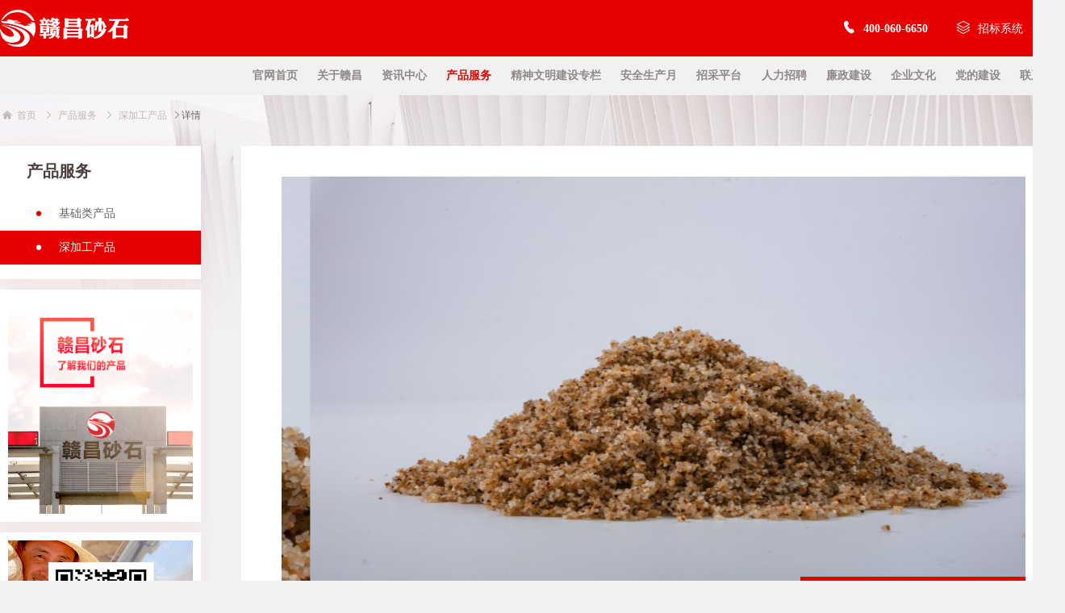

--- FILE ---
content_type: text/html; charset=UTF-8
request_url: https://ncgcss.com/product/69.html
body_size: 3424
content:
<!DOCTYPE html>
<html>
	<head>
		<meta charset="utf-8">
		<meta http-equiv="X-UA-Compatible" content="IE=edge">
		<meta name="apple-mobile-web-app-capable" content="yes">
		<meta name="apple-mobile-web-app-status-bar-style" content="black">
		<meta name="format-detection" content="telephone=no">
		<meta http-equiv="X-UA-Compatible" content="IE=edge,chrome=1">
		<link rel="shortcut icon" href="https://ncgcss.com/static/pc/img/favicon.ico" type="image/x-icon">
		<link rel="apple-touch-icon" href="https://ncgcss.com/static/pc/img/favicon.png">
		
				
		<title>南昌赣昌砂石有限公司|南昌赣昌砂石|赣昌砂石|南昌砂石|砂石|平价砂石-产品服务-深加工产品产品详情</title>
		<meta name="keywords" content="南昌赣昌砂石有限公司|南昌赣昌砂石|赣昌砂石|南昌砂石|砂石|平价砂石|装修用砂|工程用砂">
		<meta name="description" content="南昌赣昌砂石有限公司|南昌赣昌砂石|赣昌砂石|南昌砂石|砂石|平价砂石|装修用砂|工程用砂">
		
		<link rel="stylesheet" type="text/css" href="https://ncgcss.com/static/pc/plugs/swiper4/css/swiper.min.css" />
		<link href="https://ncgcss.com/static/pc/css/public.css" rel="stylesheet" />
		<link href="https://ncgcss.com/static/pc/css/about.css" rel="stylesheet" />
		<script src="https://ncgcss.com/static/pc/plugs/swiper4/js/jquery-1.11.3.min.js"></script>
		<style type="text/css">
			.swiper-container-horizontal>.swiper-pagination-bullets, .swiper-pagination-custom, .swiper-pagination-fraction{
				    bottom: 262px;
				    left: 0;
				    width: 100%;
			}
		</style>
	</head>
	<body class="all">
	<style type="text/css">
		.lFrom_wk{min-height: calc(100vh - 247px);}
		.userBody{min-height: calc(100vh - 217px);}
		</style>
		<!-- 导航logo-star -->
		<div class="nav_box">
			<div class="nav">
				<div class="logo"><a href="/"><img src="https://ncgcss.com/static/pc/img/logo.png"></a></div>
				<div class="nav_right">
					<a class="phone" href="javascript:;"><span class="iconfont">&#xe605;</span>400-060-6650</a>
					<a href="https://ncgcss.com/user" class="xitong"><span class="iconfont">&#xe62e;</span>招标系统</a>
					<a href="https://ncgcss.com/search" class="search"><span class="iconfont">&#xe604;</span></a>
				</div>
			</div>
		</div>
		<!-- 导航logo-end -->
		<!-- 导航栏目-star -->
		<div class="navigation">
			<div class="navigation_wk">
				<ul class="navigation_list">
					<li><a href="/">官网首页</a></li>
					<li class=""><a href="https://ncgcss.com/about">关于赣昌</a></li>
					<li class=""><a href="https://ncgcss.com/news">资讯中心</a></li>
					<li class="xuanz"><a href="https://ncgcss.com/product">产品服务</a></li>
					<li class=""><a href="https://ncgcss.com/zhuanlan">精神文明建设专栏</a></li>
					<li class=""><a href="https://ncgcss.com/anquan">安全生产月</a></li>
					<li class=""><a href="https://ncgcss.com/bid">招采平台</a></li>
					<li class=""><a href="https://ncgcss.com/job">人力招聘</a></li>
					<li class=""><a href="https://ncgcss.com/lianzheng">廉政建设</a></li>
					<li class=""><a href="https://ncgcss.com/culture">企业文化</a></li>
					<li class=""><a href="https://ncgcss.com/dangjian">党的建设</a></li>
					<li class=""><a href="https://ncgcss.com/contact">联系我们</a></li>
				</ul>
			</div>
		</div>
		<!-- 导航栏目-end -->
			
		<!-- 公司简介-star -->
		<div class="Introduction">
			<div class="Introduction_wk">
				<div style="height: 17px;"></div>
				<div class="daohang">
					<a href="https://ncgcss.com"><span class="iconfont">&#xe60d;</span><span>首页</span></a>
					<a href="https://ncgcss.com/product"><span class="iconfont">&#xe606;</span><span>产品服务</span></a>
					<a href="https://ncgcss.com/product/c48.html"><span class="iconfont">&#xe606;</span><span >深加工产品</span></a>
					<span class="iconfont">&#xe606;</span><span class="last">详情</span>				</div>				<div class="div_content">
					<div class="div_content_l">
						<!-- 左边栏目 -->
						<div class="div_content_l_lanmu">
							<div class="div_content_l_lanmu_wk">
								<div class="lanmu_title">产品服务</div>
								<ul class="lanmu_list">
																		<li class=""><a href="https://ncgcss.com/product/c1.html"><span class="iconfont">&#xe60b;</span>基础类产品</a></li>
																		<li class="div_atc"><a href="https://ncgcss.com/product/c48.html"><span class="iconfont">&#xe60b;</span>深加工产品</a></li>
																	</ul>
							</div>
						</div>
						<div style="height: 13px;"></div>
					<div class="biaozhi">
						<div class="biaozhi_img"><a href="/product/c0.html" title=""><img src="https://ncgcss.com/storage/images/202211/IoZAxOUQfrOjLOnFGb498MJdlXBmD29gY3Y6t9up.jpeg" ></a></div>
					</div>
										<div style="height: 13px;"></div>
					<div class="biaozhi">
						<div class="biaozhi_img"><a href="/product/pingjia.html" title=""><img src="https://ncgcss.com/storage/images/202211/LWEpK0c5r5Z8v3nXSR1xLlFm5MEVi9o8o9Nz0RCV.jpeg" ></a></div>
					</div>
										<div style="height: 13px;"></div>
						<!-- 400电话 -->
					<div class="biaozhi">
						<div class="biaozhi_wk">
							<div class="biaozhi_bg">
								<div class="biaozhi_bg_con">
									<div class="biaozhi_title">公司咨询热线</div>
									<div class="biaozhi_phone">400-060-6650</div>
								</div>
							</div>
						</div>
					</div>						
					</div>					
					<div class="div_content_r">
						<div class="div_content_r_wk">
							<!-- 产品详细列表 -->
							<div class="xqing_list">
								<div class="xqing_list_img " >
									 <div class="swiper-wrapper">
																			    <div class="swiper-slide"><img src="https://ncgcss.com/storage/images/202202/AZfpmtkHmAOrgLMKsw89pSs30STeF3y8Lcd6pgyn.jpeg" ></div>
																			    <div class="swiper-slide"><img src="https://ncgcss.com/storage/images/202202/Hl1NER7pyY9t4ibN9pw5m23jDjsbZAvBhhix4q89.jpeg" ></div>
																			  </div>
									
								</div>
								<div class="xqing_list_page">
									<div class="xqing_list_page_wk">
										<div class="xqing_list_page_l ">
											<a><span onclick="mySwiper.slidePrev()" class="iconfont">&#xe68b;</span></a>
											<a style="margin-left: 30px;"><span  onclick="mySwiper.slideNext()" class="iconfont">&#xe606;</span></a>
										</div>
										<div class="xqing_list_page_r"><span id="activeIndex">1</span> / <span id="allIndex">2</span></div>
									</div>
								</div>
							</div>
							<div class="xqing_title">滤料石英砂16目</div>
													</div>
						<div style="height: 10px;background-color: #F2F1F1;"></div>
						<div class="div_content_r_wk">
							<div class="xqing_jstitle">详情介绍</div>
							<div class="xqing_content"></div>
						</div>
						
					</div>
				</div>
			</div>
		</div>
		<script src="https://ncgcss.com/static/pc/plugs/swiper4/js/swiper.min.js"></script>
<script>
		
		var mySwiper = new Swiper('.xqing_list_img', {
			autoplay: true,//可选选项，自动滑动
			on:{
				slideChangeTransitionEnd: function(){
				     $("#activeIndex").text(this.activeIndex+1);
				     $("#allIndex").text(this.slides.length)
				},
			}
		});
		$("#activeIndex").text(mySwiper.activeIndex+1);
		$("#allIndex").text(mySwiper.slides.length)
	</script>
								
	<div class="footer_blank" style="height: 61px;"></div>
		<!-- 底部-star -->
		<div class="a_footer">
						<div class="a_footer_wk">
				<div class="a_footer_con">
					<div class="a_footer_con_l">
						<div class="title">友情链接</div>
						<div class="links">
							<div class="cont">
								集团链接<span class="iconfont">&#xe607;</span>
							</div>
							<div class="list">
																								<a href="https://www.ncjttz.cn/" target="_blank">南昌市交通投资集团有限公司 <span class="iconfont">&#xe606;</span></a>
															</div>
						</div>
						<div class="links">
							<div class="cont">
								行业网站链接<span class="iconfont">&#xe607;</span>
							</div>
							<div class="list">
																								<a href="http://www.zgss.org.cn/index.html" target="_blank">中国砂石协会 <span class="iconfont">&#xe606;</span></a>
																<a href="http://www.cbmd.cn/" target="_blank">中国建材网 <span class="iconfont">&#xe606;</span></a>
																<a href="http://www.mnr.gov.cn/" target="_blank">自然资源部 <span class="iconfont">&#xe606;</span></a>
															</div>
						</div>
						<div class="links">
								<a href="https://www.jxwmw.cn/" class="cxh_alink" target="_blank">江西文明网<span class="iconfont">&#xe606;</span></a>
								
						</div>
						<div class="links">
							<a href="http://nc.wenming.cn/" class="cxh_alink" target="_blank">南昌文明网<span class="iconfont">&#xe606;</span></a>
							
						</div>
					</div>
					<div class="a_footer_con_r">
												<div class="a_footer_con_r_title">关注我们的新媒体</div>
						<div class="a_footer_con_r_icon e">
							<a href="javascript:;"><span class="iconfont" style="font-size: 24px;">&#xe61d;</span></a>
							<!-- 微信二维码 -->
							<div class="a_footer_con_r_icon_ew">
								<img src="https://ncgcss.com/storage/images/202211/FVdWoqND1qQQCxJa0vAsX3HLBS60ZJ0sZIX0u9fv.jpeg" />
							</div>
						</div>
						<div class="a_footer_con_r_icon">
							<a href="https://weibo.com/p/1006066206202704/home?from=page_100606&amp;mod=TAB#place" target="blank"><span class="iconfont">&#xe6db;</span></a>
						</div>
						<div class="a_footer_con_r_icon">
							<a href="email:test@qq.com"><span class="iconfont">&#xe623;</span></a>
						</div>
						<div class="a_footer_con_r_icon e">
							<!--<a href="http://wpa.qq.com/msgrd?v=3&uin=390612019&site=qq&menu=yes" target="blank"><span class="iconfont">&#xe609;</span></a>-->
							<a href=""><span class="iconfont">&#xe617;</span></a>
							<!-- 抖音二维码 -->
							<div class="a_footer_con_r_icon_ew">
								<img src="https://ncgcss.com/static/pc/img/douyewm.jpg" />
							</div>
						</div>
					</div>
				</div>
			</div>
		</div>
		<!--版权-->
		<div class="copyright">
			<div class="copyright_wk">
				<div class="copyright_con">
					<div class="copyright_con_l">公司地址：江西省南昌市红谷滩新区金融大街969号天使金融广场B座赣昌砂石</div>
					<div class="copyright_con_r">Copyright © 2020 赣昌砂石 保留所有权利 赣ICP备15005899号 <a href="https://www.banlvit.com" target="_blank">技术支持：斑驴互联</a></div>
				</div>
			</div>
		</div>
		<style type="text/css">
		.details_wz_content.t_nomer *{
			font-size: 16px !important;
		}
		.details_wz_content.t_great *{
			font-size: 24px !important;
		}
		.details_wz_content.t_small *{
			font-size: 12px !important;
		}
		.cxh_alink{
			color: #6A6262 !important;
		}
		.cxh_alink:hover{
			color: #FFFFFF !important;
		}
		</style>
		<!-- 底部-end -->
		<script>
		$(function(){
			$('.details_top_size').find('a').click(function(e){
				var si = $(this).index();
				console.log(si);
				if(si==0){
					$('.details_wz_content').removeClass('t_great t_nomer t_small');
				}
				else if(si==1){
					$('.details_wz_content').removeClass('t_great t_nomer t_small');
					$('.details_wz_content').addClass('t_great');
				}
				else if(si==2){
					$('.details_wz_content').removeClass('t_great t_nomer t_small');
					$('.details_wz_content').addClass('t_nomer');
				}
				else if(si==3){
					$('.details_wz_content').removeClass('t_great t_nomer t_small');
					$('.details_wz_content').addClass('t_small');
				}
				return false;
			})
		})
		</script></body>
</html>

--- FILE ---
content_type: text/css
request_url: https://ncgcss.com/static/pc/css/public.css
body_size: 11651
content:
@import url("animate.min.css");

/* 全局样式 */
body,
ul,
ol,
li,
p,
h1,
h2,
h3,
h4,
h5,
h6,
form,
fieldset,
img,
div {
	margin: 0;
	padding: 0;
	border: 0;
}

body {
	background: #fff;
	color: #4D3E3E;
	font-size: 12px;
	font-family: "Microsoft YaHei", 微软雅黑, "MicrosoftJhengHei", 华文细黑, STHeiti, MingLiu;
}

ul,
ol,
li {
	list-style-type: none;
}

select,
input,
img,
select {
	vertical-align: middle;
}

a {
	text-decoration: none;
}

a:link {
	color: #4D3E3E;
}

a:visited {
	color: #4D3E3E;
}

a:hover,
a:active,
a:focus {
	color: #E60000;
}

@font-face {font-family: "iconfont";
  src: url('iconfont.eot?t=1591411416482'); /* IE9 */
  src: url('iconfont.eot?t=1591411416482#iefix') format('embedded-opentype'), /* IE6-IE8 */
  url('[data-uri]') format('woff2'),
  url('iconfont.woff?t=1591411416482') format('woff'),
  url('iconfont.ttf?t=1591411416482') format('truetype'), /* chrome, firefox, opera, Safari, Android, iOS 4.2+ */
  url('iconfont.svg?t=1591411416482#iconfont') format('svg'); /* iOS 4.1- */
}

.iconfont {
	font-family: "iconfont" !important;
	font-size: 16px;
	font-style: normal;
	-webkit-font-smoothing: antialiased;
	-moz-osx-font-smoothing: grayscale;
}


.footer {
	width: 100%;
	height: 295px;
	background: #312626;
	/* overflow: hidden; */
}

.a_footer {
	height: 50px;
	line-height: 50px;
	width: 100%;
	background: #FFF;
	border-bottom: 1px solid rgba(255, 255, 255, 0.14);
}

.a_footer .a_footer_wk {
	width: 1320px;
	margin: 0 auto;
}

.a_footer_wk .a_footer_con {
	display: flex;
	justify-content: space-between;
	align-items: center;
	align-content: center;
}

.a_footer_con .a_footer_con_l {
	display: flex;
	justify-content: flex-start;
	align-items: center;
	align-content: center;
}


.a_footer_con_l .title,
.a_footer_con_r .a_footer_con_r_title {
	font-size: 14px;
	font-weight: bold;
	color: #6A6262;
}

.a_footer_con_l .links {
	height: 22px;
	line-height: 22px;
	padding: 0 10px;
	background-color: rgba(194, 180, 180, 0.28);
	border-radius: 2px;
	color: #6A6262;
	margin-left: 27px;
	cursor: pointer;
	font-size: 12px;
	position: relative;
	transition: all 0.5s;
}

.a_footer_con_l .links .cont>span {
	font-weight: bold;
	vertical-align: middle;
	margin-left: 5px;
	margin-top: -5px;
	font-size: 13px;
	transform: rotate(180deg);
	display: inline-block;
	transition: all 0.5s;

}

.a_footer_con_l .links .list {
	width: auto;
	padding: 10px 0;
	box-shadow: 0 5px 10px rgba(0, 0, 0, 0.1);
	transition: all 0.5s;
	position: absolute;
	width: max-content;
	bottom: 23px;
	left: -1px;
	display: none;
}

.a_footer_con_l .links .list>a {
	font-size: 12px;
	color: #261616;
	min-width: 112px;
}

.a_footer_con_l .links .list>a>span {
	font-size: 12px;
}

.a_footer_con_l .links:hover .list {
	display: block;
	animation: fadeInDown 0.45s;
}

.a_footer_con_l .links:hover {
	background-color: #E60000;
	color: #FFF;
}

.a_footer_con_l .links:hover .cont>span {

	margin-left: 5px;
	margin-top: -5px;

	transform: rotate(0deg);

}

.a_footer_con_l .links .list>a {
	padding: 8px 16px;
	display: block;
	transition: all 0.5s;
	background: #FFF;
	color: #6A6262;
}

.a_footer_con_l .links .list>a:hover {
	background-color: #F3EDED;
	color: #E60000;
}

.a_footer_con_l .links .list>a span {
	margin-left: 24px;
	vertical-align: middle;
}

.a_footer_con .a_footer_con_r {
	display: flex;
	justify-content: flex-start;
	align-items: center;
	align-content: center;

}

.a_footer_con_r .a_footer_con_r_icon {
	margin-left: 27px;

	max-width: 30px;
	height: 50px;
	position: relative;
}

.a_footer_con_r .a_footer_con_r_icon a {
	color: #6A6262;
	transition: all 0.5s;
}

.a_footer_con_r .a_footer_con_r_icon .iconfont {
	font-size: 20px;

}

.a_footer_con_r .a_footer_con_r_icon:nth-child(1) .iconfont {
	font-size: 24px;
}

.a_footer_con_r .a_footer_con_r_icon a:hover {
	color: #E60000;
}

.a_footer_con_r_icon .a_footer_con_r_icon_ew {
	width: 150px;
	height: 150px;
	background: #fff;
	position: absolute;
	bottom: 60px;
	box-shadow: 0 5px 10px rgba(0, 0, 0, 0.1);
	left: -70px;
	z-index: 8;
	display: none;
}

.a_footer_con_r_icon.e:hover .a_footer_con_r_icon_ew {
	display: block;
	animation: fadeInDown 1s;
}

.a_footer_con_r_icon .a_footer_con_r_icon_ew img {
	width: 140px;
	height: 140px;
	margin-top: 5px;
	margin-left: 5px;
}

.copyright {
	width: 100%;
	background-color: #574E4E;
	height: 48px;
	overflow: hidden;
}

.copyright .copyright_wk {
	width: 1320px;
	margin: 0 auto;
}

.copyright .copyright_con {
	display: flex;
	justify-content: space-between;
	align-items: center;
	align-content: center;
	line-height: 48px;
	font-size: 12px;
	color: #FFFFFF;
}

.copyright_con .copyright_con_r a {
	font-size: 12px;
	color: #FFFFFF;
	margin-left: 30px;
}

.copyright_con .copyright_con_r a:hover {
	color: #E60000;
	text-decoration: underline;
}

.bl_prev{
	position: fixed;
	top: 0;
	left: 0;
	width: 100vw;
	height: 100vh;
	overflow: hidden;
	background: rgba(0,0,0,0.8);
	backdrop-filter: blur(10px);
}

.bl_prev .bl_prev_wk{
	height: 80vh;
	margin: auto;
	margin-top: 10vh;
	position: relative;
}
.bl_prev .bl_prev_wk .bl_prev_wk_close{
	position: absolute;
	color: #FFFFFF;
	font-size: 18px;
	right: 100px;
	top: 0px;
	cursor: pointer;
	z-index: 66;
}
.bl_prev .bl_prev_wk  .swiper-container,
.bl_prev .bl_prev_wk  .swiper-container .swiper-wrapper,
.bl_prev .bl_prev_wk  .swiper-container .swiper-wrapper .swiper-slide,
.bl_prev .bl_prev_wk  .swiper-container .swiper-wrapper .swiper-slide img
{
	width: 100%;
	height: 100%;
}
.bl_prev .bl_prev_wk  .swiper-container .swiper-wrapper .swiper-slide img{
	object-fit: contain;
}
/* 上下弹跳 */
@keyframes s_sxtt{
	0%{
		transform: translate3d(0,0px,0);
	}
	40%{
		transform: translate3d(0,-15px,0);
	}
	70%{
		transform: translate3d(0,0px,0);
	}
	80%{
		transform: translate3d(0,-10px,0);
	}
	100%{
		transform: translate3d(0,0px,0);
	}
}

--- FILE ---
content_type: text/css
request_url: https://ncgcss.com/static/pc/css/about.css
body_size: 12562
content:
body {
	background-color: #F2F1F1;
}

.all {
	background-image: url(../img/c_24.png);
	background-repeat: no-repeat;
	background-size: 100% 425px;
	background-position: 0 118px;
	width: 100%;
	min-height: 543px;
}

.nav_box {
	width: 100%;
	height: 70px;
	background-color: #E60000;
	overflow: hidden;
}

.nav {
	width: 1320px;
	margin: 0 auto;
	height: 100%;
	display: flex;
	justify-content: space-between;
	align-items: center;
	align-content: center;
}

.logo {
	width: 160px;
}

.logo img {
	width: 100%;
	height: 100%;
}

.nav .nav_right a {
	color: #ffffff;
}

.nav_right .phone {
	font-size: 14px;
	font-weight: bold;
}

.nav_right .phone span,
.xitong span {
	margin-right: 10px;
}

.nav_right .xitong {
	margin: 0 33px;
	font-size: 14px;
}

.navigation {
	width: 100%;
	height: 48px;
	overflow: hidden;
}

.navigation .navigation_wk {
	width: 1320px;
	margin: 0 auto;
	height: 100%;
}

.navigation_wk .navigation_list {
	line-height: 48px;
	display: flex;
	justify-content: space-between;
	align-items: center;
	align-content: center;
	margin-left: 313px;
}

.navigation_wk .navigation_list li>a {
	font-size: 14px;
	font-weight: bold;
	color: #918888;
}

.navigation_list li:hover>a,
.navigation_list li.xuanz>a {
	color: #E60000;
}

.Introduction {
	width: 100%;
}

.Introduction .Introduction_wk {
	width: 1320px;
	margin: 0 auto;
}

.Introduction_wk .Introduction_con {
	width: 100%;
	height: 477px;
	background-color: #FFFFFF;
}

.Introduction_con .Introduction_con_wk {
	display: flex;
	justify-content: space-between;
	padding: 0 33px;
}

.Introduction_con_wk .Introduction_con_l {
	width: 556px;
	padding-top: 36px;
}

.Introduction_con_l .bread {
	font-size: 20px;
	font-weight: bold;
	color: #6A6262;
}

.Introduction_con_l .Introduction_con_l_desc {
	padding-top: 31px;
	font-size: 14px;
	color: #6A6262;
	line-height: 24px;
	text-indent: 26px;
	height: 230px;
}

.Introduction_con_l .Introduction_con_l_btn {
	width: 111px;
	height: 32px;
	line-height: 32px;
	background-color: #C2B4B4;
	border-radius: 16px;
	text-align: center;
	font-size: 12px;
	color: #FFFFFF;
}

.Introduction_con_l .Introduction_con_l_btn:hover {
	color: #E60000;
}

.Introduction_con_wk .Introduction_con_r {
	padding-top: 38px;
	width: 618px;
}

.Introduction_con_r .Subnavigation {
	text-align: right;
}

.Introduction_con_r .Subnavigation>a {
	font-size: 14px;
	color: #918888;
	margin-left: 36px;
}

.Introduction_con_r .Subnavigation>a:hover {
	font-weight: bold;
	color: #E60000;
}

.Introduction_con_r .Subnavigation .onxu {
	font-weight: bold;
	color: #E60000;
}

.Introduction_con_r .about_img {
	padding-top: 36px;
	display: flex;
	justify-content: space-between;
}

.c_bz{
	display: flex;
	justify-content: flex-end;
	font-weight: bold;
}

.about_img .about_img_big {
	width: 265px;
	height: 354px;
}

.about_img .about_img_big img {
	width: 100%;
	height: 100%;
}

.about_img .about_img_small {
	width: 343px;
}

.about_img_small .about_img_small_list {
	width: 343px;
	height: 172px;
	margin-bottom: 10px;
}

.about_img_small .about_img_small_list img {
	width: 100%;
	height: 100%;
}

.delivery {
	width: 100%;
	height: 646px;
	overflow: hidden;
}

.delivery .delivery_wk {
	width: 1320px;
	margin: 0 auto;
}

.delivery_wk .delivery_con {
	background-color: #FFFFFF;
	height: 646px;
}

.delivery_con .delivery_con_wk {
	padding: 35px 33px;
	position: relative;
}

.delivery_con_wk .delivery_bg {
	position: absolute;
	/* background-image: url(../img/c_28.png); */
	background-repeat: no-repeat;
	background-size: 100% 100%;
	width: 1254px;
	height: 575px;
	z-index: 1;
}

.delivery_bg_live {
	position: absolute;
	width: 1254px;
	height: 575px;
	top: 35px;
	overflow: hidden;
}

.delivery_bg_live .delivery_bg_live_wk {
	width: auto;
	white-space: nowrap;
	transition: all 1.5s;
	border: none;
	line-height: 0;
}

.delivery_bg_live .delivery_bg_live_wk img {
	width: 1254px;
	height: 575px;
	border: none;
	line-height: 0;
	margin: 0;
	padding: 0;
}

.delivery_bg .delivery_list {
	width: 537px;
	height: 356px;
	background-color: #FFFFFF;
	margin: 0 auto;
}

.swiper-slide.swiper-slide-active .swi_xia_con {
	color: #E60000;
	opacity: 1;
}

.swiper-container2 {
	width: 537px;
	height: 356px;
	margin-left: auto;
	margin-right: auto;
}

.swiper-container2 .swiper-slide {
	background-size: cover;
	background-position: center;
}

.gallery-top {
	width: 537px;
	height: 214px;
	background-color: #E60000;
	overflow: hidden;
}

.swiper-slide .swi_con {
	display: flex;
	justify-content: space-between;
	padding: 22px 48px;
}

.swi_con .swi_con_l {
	width: 339px;
}

.swi_con_l .swi_title {
	font-size: 18px;
	font-weight: bold;
	color: #FFFFFF;
}

.swi_con_l .swi_title span {
	margin-right: 22px;
	font-size: 32px;
	vertical-align: middle;
}

.swi_con_l .swi_con_l_desc {
	padding-top: 12px;
	font-size: 12px;
	color: #FFFFFF;
	line-height: 21px;
	text-indent: 22px;
	text-overflow: -o-ellipsis-lastline;
	overflow: hidden;
	text-overflow: ellipsis;
	display: -webkit-box;
	-webkit-line-clamp: 4;
	line-clamp: 4;
	-webkit-box-orient: vertical;
}

.swi_con .swi_con_r {
	width: 39px;
	height: 39px;
	padding-top: 22px;
}

.swi_con .swi_con_r img {
	width: 100%;
	height: 100%;
}

.gallery-thumbs {
	width: 537px;
	height: 143px;
	box-sizing: border-box;
	padding: 10px 0;
	overflow: hidden;
}

.swiper-slide .swi_xia_con {
	padding-top: 43px;
	padding-bottom: 43px;
	text-align: center;
	cursor: pointer;
	color: #C2B4B4;
	font-weight: bold;
}

.swiper-slide .swi_xia_con:nth-child(1) {
	padding-left: 5px;
}

.swi_xia_con .swi_xia_con_icon .iconfont {
	font-size: 24px;

}

.swi_xia_con .swi_xia_con_text {
	font-size: 12px;
	padding-top: 10px;
}

.gallery-thumbs .swiper-slide {
	height: 100%;

	width: 25%;
}

.swi_xia_con.on {
	color: #E60000;
	opacity: 1;
}

.gallery-thumbs .swiper-slide-thumb-active {
	opacity: 1;
}



.gcvideo {
	width: 100%;
	height: 683px;
	overflow: hidden;
}

.gcvideo .gcvideo_wk {
	width: 1320px;
	margin: 0 auto;
}

.gcvideo_wk .gcvideo_con {
	background-color: #FFFFFF;
	height: 683px;
}

.gcvideo_con .gcvideo_con_wk {
	padding: 37px 33px 46px 33px;
}

.gcvideo_con_wk .gcvideo_con_title {
	display: flex;
	justify-content: space-between;
	align-items: center;
	align-content: center;
	padding-bottom: 26px;
}

.gcvideo_con_title .gcvideo_con_title_l {
	font-size: 20px;
	font-weight: bold;
	color: #6A6262;
}

.gcvideo_con_title .gcvideo_con_title_r a {
	font-size: 14px;
	color: #918888;
}

.gcvideo_con_title .gcvideo_con_title_r a:hover {
	color: #E60000;
}

.gcvideo_con_title .gcvideo_con_title_r span {
	margin-left: 6px;
	vertical-align: middle;
}

.gcvideo_con_wk .gcvideo_con_img {
	width: 1254px;
	height: 548px;
	background-position: 0 0;
	background-repeat: no-repeat;
	background-size: 100% 100%;
}

.gcvideo_con_img .gcvideo_con_img_hear {
	width: 100%;
	height: 100%;
	background-color: rgba(0, 0, 0, 0.4);
	display: block;
	display: flex;
	flex-flow: column;
	justify-content: center;
	align-items: center;
	align-content: center;
	transition: all 0.5s;
}

.gcvideo_con_img .gcvideo_con_img_hear img {
	width: 52px;
	height: 52px;
	transition: all 0.5s;
}

.gcvideo_con_img .gcvideo_con_img_hear:hover {
	background-color: rgba(0, 0, 0, 0.6);
}

.gcvideo_con_img .gcvideo_con_img_hear:hover img {
	transform: scale(1.1);
}




/*赣昌简介*/
.daohang {
	font-size: 12px;
	color: #918888;
}

.daohang .iconfont {
	font-size: 12px;
}

.daohang>a {
	color: #C2B4B4;
}

.daohang>a:hover {
	color: #E60000;
}

.daohang a span {
	margin: 0 3px;
}

.div_content {
	padding-top: 29px;
	display: flex;
	justify-content: space-between;
}

.div_content .div_content_l {
	width: 249px;
}

.div_content_l .div_content_l_lanmu {
	width: 249px;
	background-color: #FFFFFF;
	box-shadow: 0 3px 24px rgba(255, 0, 0, 0.08);
}

.div_content_l_lanmu .div_content_l_lanmu_wk {
	padding: 18px 0px;
}

.div_content_l_lanmu_wk .lanmu_title {
	font-size: 20px;
	font-weight: bold;
	color: #4D3E3E;
	padding-left: 33px;
}

.div_content_l_lanmu_wk .lanmu_list {
	padding-top: 18px;
}

.div_content_l_lanmu_wk .lanmu_list li {
	height: 42px;
	line-height: 42px;
	font-size: 14px;
	overflow: hidden;
	transition: all 0.5s;
}

.div_content_l_lanmu_wk .lanmu_list li a {
	color: #6A6262;
	padding: 0 33px;
	transition: all 0.5s;
	height: 42px;
	width: 100%;
	display: inline-block;
}

.div_content_l_lanmu_wk .lanmu_list li .iconfont {
	font-size: 30px;
	line-height: 30px;
	vertical-align: bottom;
	color: #E60000;
}

.div_content_l_lanmu_wk .lanmu_list li span {
	margin-right: 10px;
}

.lanmu_list li.div_atc>a,
.lanmu_list li a:hover {
	display: inline-block;
	height: 42px;
	width: 100%;
	background-color: #E60000;
	color: #ffffff;

}

.lanmu_list li.div_atc>a .iconfont,
.lanmu_list li a:hover .iconfont {
	color: #ffffff;
}

.div_content_l .biaozhi {
	width: 249px;
	background-color: #FFFFFF;
	box-shadow: 0 3px 24px rgba(255, 0, 0, 0.06);
}

.biaozhi .biaozhi_img {
	padding: 10px;
	width: 229px;
	height: 100%;
}

.biaozhi .biaozhi_img img {
	width: 100%;
	height: 100%;
}


.biaozhi .biaozhi_wk {
	padding: 10px;
}

.biaozhi .biaozhi_bg {
	background-color: #E60000;
	width: 227px;
	height: 158px;
}

.biaozhi_bg .biaozhi_bg_con {
	padding: 39px 26px;
}

.biaozhi_bg_con .biaozhi_title {
	font-size: 14px;
	font-weight: bold;
	color: #FFFFFF;
}

.biaozhi_bg_con .biaozhi_phone {
	font-size: 22px;
	font-weight: bold;
	color: #FFFFFF;
	padding: 15px 0;
}

.biaozhi_bg_con .biaozhi_desc {
	font-size: 12px;
	color: rgba(255, 255, 255, 0.6);
}


.div_content .div_content_r {
	width: 1021px;
	background-color: #FFFFFF;
}

.div_content_r .div_content_r_wk {
	padding: 38px 50px;
}

.div_content_r_wk .div_content_r_title {
	font-size: 18px;
	font-weight: bold;
	color: #6A6262;
	height: 35.5px;
	border-bottom: 2px solid #6A6262;
}

.div_content_r_wk .div_content_r_title2 {
	font-size: 12px;
	font-weight: bold;
	color: #6A6262;
	height: 29.5px;
	border-bottom: 2px solid #6A6262;
}

.div_content_r_title_style {
	height: 35.5px;
	border-bottom: 2px solid #6A6262;
	display: flex;
	justify-content: space-between;
}

.div_content_r_title_style .div_content_r_title_style_l {
	font-size: 18px;
	font-weight: bold;
	color: #6A6262;
}

.div_content_r_title_style .div_content_r_title_style_r a {
	font-size: 12px;
	font-weight: bold;
	line-height: 29px;
	color: #918888;
	margin-left: 50px;
}

.div_content_r_title_style .div_content_r_title_style_r a:hover {
	color: #E60000;
}

.div_content_r_title_style .div_content_r_title_style_r .style_on {
	color: #E60000;
}

.jge {
	padding: 0 5px;
}

.div_content_r_wk .gc_jianjie {
	padding-top: 38.5px;
	display: flex;
	justify-content: space-between;
}

.gc_jianjie .gc_jianjie_l {
	width: 478px;
	font-size: 14px;
	color: #6A6262;
	line-height: 28px;
	text-indent: 32px;
}

.gc_jianjie .gc_jianjie_r,
.gc_jianjie_r_up {
	width: 385px;
}

.gc_jianjie_r_up .gc_jianjie_r_up_imglist {
	display: flex;
	justify-content: space-between;
}

.gc_jianjie_r_up_imglist .up_imglist_big {
	width: 165px;
	height: 223px;
}

.gc_jianjie_r_up_imglist .up_imglist_big img {
	width: 100%;
	height: 100%;
}

.gc_jianjie_r_up_imglist .up_imglist_small {
	width: 214px;
}

.up_imglist_small .up_imglist_small_item {
	width: 214px;
	height: 107px;
	margin-bottom: 9px;
}

.up_imglist_small .up_imglist_small_item img {
	width: 100%;
	height: 100%;
}

.up_imglist_small .up_imglist_small_item:last-child {
	margin-bottom: 0;
}

.gc_jianjie_r .gc_jianjie_r_down {
	padding-top: 28px;
	display: flex;
	justify-content: flex-start;
	align-items: center;
	align-content: center;
}

.gc_jianjie_r_down .gc_jianjie_r_down_list {
	width: 130px;
	height: 121px;
	text-align: center;
	font-size: 12px;
	display: block;
}

.gc_jianjie_r_down .gc_jianjie_r_down_list a {
	color: #FFFFFF;
}

.gc_jianjie_r_down .gc_jianjie_r_down_list:hover .down_list_icon {
	animation: s_sxtt 1s linear;

}


.gc_jianjie_r_down .gc_jianjie_r_down_list a .iconfont {
	font-size: 40px;
}

.gc_jianjie_r_down .gc_jianjie_r_down_list:nth-child(1) {
	background-color: #727B80;
}

.gc_jianjie_r_down .gc_jianjie_r_down_list:nth-child(2) {
	background-color: #738074;
}

.gc_jianjie_r_down .gc_jianjie_r_down_list:nth-child(3) {
	background-color: #7E766E;
}

.gc_jianjie_r_down_list .down_list_icon {
	padding-top: 26px;
}

.gc_jianjie_r_down_list .down_list_text {
	padding-top: 9px;
}

/*赣昌荣誉*/
.honer_bigimg {
	padding-top: 26.5px;
	width: 922px;
	height: 180px;
}

.honer_bigimg img {
	width: 100%;
	height: 100%;
}

.honer_list {
	display: flex;
	justify-content: flex-start;
	flex-wrap: wrap;
	padding-top: 27px;
}

.honer_list .honer_list_item {
	width: 288px;
	margin-bottom: 26px;
	margin-right: 28.5px;
}

.honer_list .honer_list_item:nth-child(3n) {
	margin-right: 0;
}

.honer_list .honer_list_item:hover .honer_list_item_text {
	color: #E60000;
}

.honer_list_item .honer_list_item_img {
	width: 288px;
	height: 186px;
	overflow: hidden;
}

.honer_list_item .honer_list_item_img img {
	width: 100%;
	height: 100%;
	transition: all 0.5s;
}

.honer_list_item .honer_list_item_img:hover img {
	transform: scale(1.1);
}

.honer_list_item .honer_list_item_text {
	padding-top: 16px;
	font-size: 14px;
	font-weight: bold;
	color: #918888;
	line-height: 24px;
}

.pages {
	padding-top: 42px;
	display: flex;
	justify-content: flex-end;
	align-items: center;
	align-content: center;
}

.pages li {
	height: 41px;
	line-height: 41px;
	padding: 0 15px;
	background-color: #FFFFFF;
	box-shadow: 0 3px 6px rgba(255, 0, 0, 0.08);
	margin-left: 20px;
	font-size: 14px;
}

.pages li a {
	color: #C2B4B4;
}

.pages li a:hover,
li.page_on a {
	font-weight: bold;
	color: #E60000;
}

.pages li a:active {
	color: #6A6262;
}

/*管理团队*/
.team_top {
	width: 238px;
	margin: 0 auto;
	text-align: center;
}

.team_top .team_top_img {
	width: 250px;
	height: 363px;
	padding-top: 51px;
}

.team_top .team_top_img img {
	width: 100%;
	height: 100%;
}

.team_top .team_top_name {
	font-size: 20px;
	font-weight: bold;
	color: #4D3E3E;
	padding: 8px 0;
}

.team_top .team_top_desc {
	font-size: 12px;
	color: #918888;
	line-height: 18px;
}

.team_list {
	padding-top: 31px;
	display: flex;
	justify-content: flex-start;
	flex-wrap: wrap;
}

.team_list .team_list_item {
	width: 918px;
	height: 181px;
	border: 1px solid #F2F1F1;
	margin-bottom: 31px;
	cursor: pointer;
	/* margin-right: 29px; */
	transition: all 0.5s;
}


.team_list .team_list_item:nth-child(2n) {
	margin-right: 0;
}

.team_list_item .team_list_item_wk {
	display: flex;
	justify-content: flex-start;
	padding: 14px 15px;
}

.team_list_item_wk .team_list_item_img {
	width: 118px;
	height: 153px;
}

.team_list_item_wk .team_list_item_img img {
	width: 100%;
	height: 100%;
}

.team_list_item_wk .team_list_item_con {
	margin-left: 26px;
	/* width: 180px; */
}

.team_list_item_con .team_list_item_con_name {
	padding-top: 13px;
	font-size: 18px;
	font-weight: bold;
	color: #4D3E3E;
}

.team_list_item_con .team_list_item_con_desc {
	padding-top: 8px;
	font-size: 12px;
	color: #918888;
	line-height: 18px;
}

.team_list .team_list_item:hover {
	box-shadow: 0 3px 6px rgba(255, 0, 0, 0.08);
	border-color: #FFF;
}

.team_list .team_list_item:hover .team_list_item_con_name {
	color: #E60000 !important;
}

/*组织架构*/
.tips {
	padding-top: 29px;
	text-align: right;
	font-size: 12px;
	color: #C2B4B4;
}

/*资讯中心*/
.n_banner,
.dynamic {
	width: 100%;
	overflow: hidden;
}

.n_banner .n_banner_wk,
.dynamic .dynamic_wk {
	width: 1320px;
	margin: 0 auto;
}

.n_banner_wk .swiper-container_news {
	width: 1320px;
	height: 550px;
	overflow: hidden;
}

.n_banner_wk .swiper-container_news img {
	width: 100%;
	height: 100%;
}

.dynamic_wk .dynamic_con {
	width: 100%;
	height: 386px;
	background-color: #FFFFFF;
}

.dynamic_con .dynamic_con_tc {
	padding: 38px 33px 25px 33px;
	display: flex;
	justify-content: space-between;
}

.dynamic_con_tc .dynamic_con_l {
	width: 823px;
}

.dynamic_con_l .dynamic_con_l_more,
.dynamic_con_r .dynamic_con_r_more {
	display: flex;
	justify-content: space-between;
}

.dynamic_con_l_more .dynamic_con_l_more_title,
.dynamic_con_r_more .dynamic_con_r_more_title {
	font-size: 18px;
	font-weight: bold;
	color: #6A6262;
}

.dynamic_con_l_more .dynamic_con_l_more_icon a,
.dynamic_con_r_more .dynamic_con_r_more_icon a {
	font-size: 14px;
	color: #918888;
}

.dynamic_con_l_more .dynamic_con_l_more_icon a .iconfont,
.dynamic_con_r_more .dynamic_con_r_more_icon a .iconfont {
	margin-left: 6px;
	vertical-align: middle;
}

.dynamic_con_l_more .dynamic_con_l_more_icon a:hover,
.dynamic_con_r_more .dynamic_con_r_more_icon a:hover {
	color: #E60000;
}

.dynamic_con_l .dynamic_con_l_left {
	display: flex;
	justify-content: space-between;
	padding-top: 30px;
}

.dynamic_con_l_left .dynamic_con_l_left_img {
	width: 377px;
	height: 254px;
}

.dynamic_con_l_left .dynamic_con_l_left_img img {
	width: 100%;
	height: 100%;
}

.dynamic_con_l_left .dynamic_con_l_left_list {
	width: 416px;
}

.dynamic_con_l_left_list .dynamic_con_l_left_list_zhiding {
	padding-bottom: 13px;
}

.dynamic_con_l_left_list_zhiding .dynamic_con_l_left_list_zhiding_title {
	font-size: 16px;
	font-weight: bold;
	line-height: 25px;
	text-overflow: -o-ellipsis-lastline;
	overflow: hidden;
	text-overflow: ellipsis;
	display: -webkit-box;
	-webkit-line-clamp: 2;
	line-clamp: 2;
	-webkit-box-orient: vertical;
}

.dynamic_con_l_left_list_zhiding .dynamic_con_l_left_list_zhiding_title a {
	color: #4D3E3E;
}

.dynamic_con_l_left_list_zhiding .dynamic_con_l_left_list_zhiding_title a:hover {
	color: #E60000;
}

.dynamic_con_l_left_list_zhiding .dynamic_con_l_left_list_zhiding_desc {
	font-size: 12px;
	color: #918888;
	line-height: 21px;
	text-overflow: -o-ellipsis-lastline;
	overflow: hidden;
	text-overflow: ellipsis;
	display: -webkit-box;
	-webkit-line-clamp: 2;
	line-clamp: 2;
	-webkit-box-orient: vertical;
}

.dynamic_con_l_left_list .dynamic_con_l_left_list_item {
	display: flex;
	justify-content: space-between;
	margin-bottom: 15px;
	font-size: 12px;
	line-height: 19px;
}

.dynamic_con_l_left_list .dynamic_con_l_left_list_item:hover .dynamic_con_l_left_list_item_title>a,
.dynamic_con_l_left_list .dynamic_con_l_left_list_item:hover .dynamic_con_l_left_list_item_time>a {
	color: #E60000;
}

.dynamic_con_l_left_list_item .dynamic_con_l_left_list_item_title {
	width: 240px;
	overflow: hidden;
	white-space: nowrap;
	text-overflow: ellipsis;
}

.dynamic_con_l_left_list_item .dynamic_con_l_left_list_item_title a {
	color: #6A6262;
}

.dynamic_con_l_left_list_item .dynamic_con_l_left_list_item_time a {
	color: #918888;
}


.dynamic_con_tc .dynamic_con_r {
	width: 413px;
}

.dynamic_con_r .dynamic_con_r_zhiding {
	display: flex;
	justify-content: space-between;
	padding-top: 30px;
	padding-bottom: 20px;
}

.dynamic_con_r_zhiding .dynamic_con_r_zhiding_img {
	width: 182px;
	height: 113px;
}

.dynamic_con_r_zhiding .dynamic_con_r_zhiding_img img {
	width: 100%;
	height: 100%;
}

.dynamic_con_r_zhiding .dynamic_con_r_zhiding_xq {
	width: 207px;
}

.dynamic_con_r_zhiding_xq .xq_title {
	font-size: 14px;
	font-weight: bold;
	overflow: hidden;
	white-space: nowrap;
	text-overflow: ellipsis;
	line-height: 25px;
}

.dynamic_con_r_zhiding_xq .xq_title a {
	color: #4D3E3E;
}

.dynamic_con_r_zhiding_xq .xq_title a:hover {
	color: #E60000;
}

.dynamic_con_r_zhiding_xq .xq_desc {
	font-size: 12px;
	color: #918888;
	line-height: 25px;
	padding-top: 7px;
	text-overflow: -o-ellipsis-lastline;
	overflow: hidden;
	text-overflow: ellipsis;
	display: -webkit-box;
	-webkit-line-clamp: 2;
	line-clamp: 2;
	-webkit-box-orient: vertical;
}

.dynamic_con_r_zhiding_xq .xq_time {
	padding-top: 10px;
	font-size: 12px;
	color: #918888;
}

.dynamic_con_r .dynamic_con_r_list {
	display: flex;
	justify-content: space-between;
	margin-bottom: 9px;
	line-height: 18px;
}

.dynamic_con_r .dynamic_con_r_list:hover .dynamic_con_r_list_title>a,
.dynamic_con_r .dynamic_con_r_list:hover .dynamic_con_r_list_time>a {
	color: #E60000;
}

.dynamic_con_r_list .dynamic_con_r_list_title {
	width: 249px;
	overflow: hidden;
	white-space: nowrap;
	text-overflow: ellipsis;
	font-size: 12px;
}

.dynamic_con_r_list .dynamic_con_r_list_title a {
	color: #6A6262;
}

.dynamic_con_r_list .dynamic_con_r_list_time a {
	font-size: 12px;
	color: #918888;
}


.vi_center {
	width: 100%;
	overflow: hidden;
}

.vi_center .vi_center_wk {
	width: 1320px;
	margin: 0 auto;
}

.vi_center_wk .vi_center_con {
	width: 100%;
	background-color: #FFFFFF;
	min-height: 458px;
}

.vi_center_con .vi_center_con_tc {
	padding: 33px;
}

.vi_center_con_tc .vi_center_con_title {
	display: flex;
	justify-content: space-between;
	align-items: center;
	align-content: center;
}

.vi_center_con_title .vi_center_con_title_l {
	font-size: 18px;
	font-weight: bold;
	color: #6A6262;
}

.vi_center_con_title .vi_center_con_title_r a {
	font-size: 14px;
	color: #918888;
}

.vi_center_con_title .vi_center_con_title_r span {
	margin-left: 6px;
	vertical-align: middle;
}

.vi_center_con_title .vi_center_con_title_r a:hover {
	color: #E60000;
}

.vi_center_con_tc .vi_center_list {
	padding-top: 24px;
	display: flex;
	justify-content: flex-start;
}

.vi_center_list .vi_center_list_item {
	width: 398px;
	height: 315px;
	margin-right: 30px;
}

.vi_center_list .vi_center_list_item:nth-child(3n) {
	margin-right: 0;
}

.vi_center_list .vi_center_list_item a:hover .title,
.vi_center_list .vi_center_list_item a:hover .time {
	color: #E60000;
}

.vi_center_list_item .vi_center_list_item_img {
	width: 398px;
	height: 272px;
	background-position: 0 0;
	background-repeat: no-repeat;
	background-size: 100% 100%;
}

.vi_center_list_item_img .vi_center_list_item_img_hear {
	width: 100%;
	height: 100%;
	background-color: rgba(0, 0, 0, 0.4);
	display: flex;
	flex-flow: column;
	justify-content: center;
	align-items: center;
	align-content: center;
	transition: all 0.5s;
}

.vi_center_list_item_img .vi_center_list_item_img_hear img {
	width: 52px;
	height: 52px;
	transition: all 0.5s;
}

.vi_center_list_item_img .vi_center_list_item_img_hear:hover {
	background-color: rgba(0, 0, 0, 0.6);
}

.vi_center_list_item_img .vi_center_list_item_img_hear:hover img {
	transform: scale(1.1);
}


.vi_center_list_item .vi_center_list_item_title {
	padding-top: 24px;
	font-size: 14px;
	display: flex;
	justify-content: space-between;
}

.vi_center_list_item .vi_center_list_item_title .title {
	color: #4D3E3E;
}

.vi_center_list_item .vi_center_list_item_title .time {
	color: #918888;
}

.announcement {
	padding-top: 30px;
	display: flex;
	justify-content: flex-start;
}

.announcement .announcement_list {
	width: 299px;
	height: 373px;
	background-color: #F2F1F1;
	cursor: pointer;
	margin-right: 19px;
	transition: all 0.5s;
}

.announcement .announcement_list:nth-child(4n) {
	margin-right: 0;
}

.announcement_list .announcement_list_tc {
	padding: 34px 33px 45px 29px;
}

.announcement_list_tc .announcement_list_title {
	font-size: 18px;
	font-weight: bold;
	line-height: 28px;
	text-overflow: -o-ellipsis-lastline;
	overflow: hidden;
	text-overflow: ellipsis;
	display: -webkit-box;
	-webkit-line-clamp: 2;
	line-clamp: 2;
	-webkit-box-orient: vertical;
}

.announcement_list_tc .announcement_list_title a {
	color: #6A6262;
}

.announcement_list_tc .announcement_list_time {
	font-size: 12px;
	color: #C2B4B4;
	padding-top: 2px;
	padding-bottom: 15px;
}

.announcement_list_tc .announcement_list_desc {
	font-size: 12px;
	color: #918888;
	height: 116px;
	line-height: 28px;
	text-overflow: -o-ellipsis-lastline;
	overflow: hidden;
	text-overflow: ellipsis;
	display: -webkit-box;
	-webkit-line-clamp: 4;
	line-clamp: 4;
	-webkit-box-orient: vertical;
}

.announcement_list_tc .announcement_list_btn {
	padding-top: 38px;
}

.announcement_list_tc .announcement_list_btn a {
	display: inline-block;
	width: 91px;
	height: 37px;
	line-height: 37px;
	border: 1px solid #C2B4B4;
	background-color: #F2F1F1;
	border-radius: 19px;
	text-align: center;
	font-size: 14px;
	color: #6A6262;
}

.announcement_list_tc .announcement_list_btn a span {
	vertical-align: middle;
}

.announcement .announcement_list:hover {
	background-color: #E60000;
}

.announcement .announcement_list:hover .announcement_list_title>a {
	color: #FFFFFF;
}

.announcement .announcement_list:hover .announcement_list_time {
	color: rgba(255, 255, 255, 0.5);
}

.announcement .announcement_list:hover .announcement_list_desc {
	color: rgba(255, 255, 255, 0.7);
}

.announcement .announcement_list:hover .announcement_list_btn>a {
	background-color: #FFFFFF;
	border: none;
	color: #E60000;
}

/*资讯中心 – 资讯中心列表*/

.Information .Information_list {
	width: 100%;
	height: 120px;
	border-bottom: 1px solid #F2F1F1;
	display: flex;
	justify-content: space-between;
	cursor: pointer;
	background-color: #FFFFFF;
	padding-top: 24px;
	transition: all 0.35s;
}

.Information_list .Information_list_l {
	width: 75px;
	height: 90px;
	border: 2px solid #C2B4B4;
	transition: all 0.35s;
}

.Information_list_l .Information_list_l_wk {
	padding-top: 10px;
	padding-left: 12px;
}

.Information_list_l_wk .day {
	font-size: 24px;
	font-weight: bold;
	color: #C2B4B4;
	line-height: 21px;
}

.Information_list_l_wk .month {
	padding-top: 10px;
}

.Information_list_l_wk .month,
.year {
	font-size: 12px;
	color: #918888;
}

.Information_list .Information_list_z {
	width: 143px;
	height: 93px;
}

.Information_list .Information_list_z img {
	width: 100%;
	height: 100%;
}

.Information_list .Information_list_r {
	width: 816px;
}

.Information_list_r a .Information_list_r_title {
	font-size: 18px;
	font-weight: bold;
	color: #4D3E3E;
	overflow: hidden;
	white-space: nowrap;
	text-overflow: ellipsis;
}

.Information_list_r a .Information_list_r_desc {
	font-size: 12px;
	color: #918888;
	line-height: 21px;
	padding-top: 13px;
	text-overflow: -o-ellipsis-lastline;
	overflow: hidden;
	text-overflow: ellipsis;
	display: -webkit-box;
	-webkit-line-clamp: 3;
	line-clamp: 3;
	-webkit-box-orient: vertical;
}

.Information .Information_list:first-child {
	padding-top: 30px;
}

.Information .Information_list:hover {
	background-color: #F2F1F1;
}

.Information .Information_list:hover .Information_list_l {
	border: 2px solid #E60000;
}

.Information .Information_list:hover .day {
	color: #E60000;
}

.Information .Information_list:hover .month,
.Information .Information_list:hover .year {
	color: #C2B4B4;
}

.Information .Information_list:hover a .Information_list_r_title {
	color: #E60000;
}

/*视频中心*/
.video_list {
	padding-top: 30px;
	display: flex;
	justify-content: flex-start;
	flex-wrap: wrap;
}

.video_list .video_list_item {
	width: 445px;
	height: 315px;
	margin-bottom: 46px;
	margin-right: 31px;
}

.video_list .video_list_item:nth-child(2n) {
	margin-right: 0;
}

.video_list_item .video_list_item_img {
	width: 445px;
	height: 272px;
	background-position: 0 0;
	background-repeat: no-repeat;
	background-size: 100% 100%;
}

.video_list_item_img .video_list_item_img_hear {
	width: 100%;
	height: 100%;
	background-color: rgba(0, 0, 0, 0.4);
	display: flex;
	flex-flow: column;
	justify-content: center;
	align-items: center;
	align-content: center;
	transition: all 0.5s;
}

.video_list_item_img .video_list_item_img_hear img {
	width: 52px;
	height: 52px;
	transition: all 0.5s;
}

.video_list_item_img .video_list_item_img_hear:hover {
	background-color: rgba(0, 0, 0, 0.6);
}

.video_list_item_img .video_list_item_img_hear:hover img {
	transform: scale(1.1);
}


.video_list_item .video_list_item_title {
	padding-top: 24px;
	display: flex;
	justify-content: space-between;
	font-size: 14px;
}

.video_list_item a {
	color: #4D3E3E;
}

.video_list_item a:hover {
	color: #E60000;
}

/*视频详细*/
.v_details .v_details_img {
	width: 922px;
	height: 548px;
	background-position: 0 0;
	background-repeat: no-repeat;
	background-size: 100% 100%;
}

.v_details_img .v_details_img_hear {
	width: 100%;
	height: 100%;
	background-color: rgba(0, 0, 0, 0.4);
	display: block;
	display: flex;
	flex-flow: column;
	justify-content: center;
	align-items: center;
	align-content: center;
	transition: all 0.5s;
}

.v_details_img .v_details_img_hear img {
	width: 52px;
	height: 52px;
	transition: all 0.5s;
}

.v_details_img .v_details_img_hear:hover {
	background-color: rgba(0, 0, 0, 0.6);
}

.v_details_img .v_details_img_hear:hover img {
	transform: scale(1.1);
}


.v_details .v_details_title {
	padding-top: 29px;
	text-align: center;
	font-size: 20px;
	font-weight: bold;
	color: #4D3E3E;
}

/*通知公告*/
.tonggao {
	padding-top: 30px;
	display: flex;
	justify-content: flex-start;
	flex-wrap: wrap;
}

.tonggao .tonggao_list {
	width: 287px;
	height: 373px;
	background-color: #F2F1F1;
	cursor: pointer;
	margin-bottom: 20px;
	margin-right: 30px;
	transition: all 0.5s;
}

.tonggao .tonggao_list:nth-child(3n) {
	margin-right: 0;
}

.tonggao_list .tonggao_list_tc {
	padding: 34px 33px 45px 29px;
}

.tonggao_list_tc .tonggao_list_title {
	font-size: 18px;
	font-weight: bold;
	line-height: 28px;
	text-overflow: -o-ellipsis-lastline;
	overflow: hidden;
	text-overflow: ellipsis;
	display: -webkit-box;
	-webkit-line-clamp: 2;
	line-clamp: 2;
	-webkit-box-orient: vertical;
}

.tonggao_list_tc .tonggao_list_title a {
	color: #6A6262;
}

.tonggao_list_tc .tonggao_list_time {
	font-size: 12px;
	color: #C2B4B4;
	padding-top: 10px;
	padding-bottom: 15px;
}

.tonggao_list_tc .tonggao_list_desc {
	font-size: 12px;
	color: #918888;
	height: 116px;
	line-height: 28px;
	text-overflow: -o-ellipsis-lastline;
	overflow: hidden;
	text-overflow: ellipsis;
	display: -webkit-box;
	-webkit-line-clamp: 4;
	line-clamp: 4;
	-webkit-box-orient: vertical;
}

.tonggao_list_tc .tonggao_list_btn {
	padding-top: 38px;
}

.tonggao_list_tc .tonggao_list_btn a {
	display: inline-block;
	width: 91px;
	height: 37px;
	line-height: 37px;
	border: 1px solid #C2B4B4;
	background-color: #F2F1F1;
	border-radius: 19px;
	text-align: center;
	font-size: 14px;
	color: #6A6262;
}

.tonggao_list_tc .tonggao_list_btn a span {
	vertical-align: middle;
}

.tonggao .tonggao_list:hover {
	background-color: #E60000;
}

.tonggao .tonggao_list:hover .tonggao_list_title>a {
	color: #FFFFFF;
}

.tonggao .tonggao_list:hover .tonggao_list_time {
	color: rgba(255, 255, 255, 0.5);
}

.tonggao .tonggao_list:hover .tonggao_list_desc {
	color: rgba(255, 255, 255, 0.7);
}

.tonggao .tonggao_list:hover .tonggao_list_btn>a {
	background-color: #FFFFFF;
	border: none;
	color: #E60000;
}

/*资讯详情*/
.details .details_top {
	padding: 35px 0;
	border-bottom: 1px solid #C2B4B4;
}

.details_top .details_top_title {
	font-size: 24px;
	font-weight: bold;
	color: #4D3E3E;
	line-height: 34px;
}

.details_top .details_top_size {
	padding-top: 12px;
	font-size: 14px;
	color: #918888;
}

.details_top .details_top_size a {
	color: #918888;
}

.details_wz .details_wz_content {
	padding: 35.5px 0;
	font-size: 14px;
	color: #6A6262;
	line-height: 24px;
}

.details_wz .details_wz_content img {
	width: 100%;
	height: auto;
}

.details_wz_content div * img,
.details_wz_content p img,
.details_wz_content div img,
.details_wz_content p span img {
	text-indent: 0 !important;
}

.details_wz .annex {
	font-size: 14px;
	font-weight: bold;
	color: #4D3E3E;
	height: 38.5px;
	border-bottom: 1px solid #6A6262;
}

.details_wz .annex_list {
	padding-top: 24px;
	padding-bottom: 16px;
	border-bottom: 2px solid #6A6262;
}

.annex_list li {
	font-size: 14px;
	margin-bottom: 24px;
}

.annex_list li a {
	color: #6A6262;
}

.annex_list li a:hover {
	color: #E60000;
}

.details_wz .details_wz_footer {
	display: flex;
	justify-content: space-between;
	padding-top: 30px;
	vertical-align: middle;
}

.details_wz_footer .details_wz_footer_l {
	font-size: 12px;
	font-weight: bold;
	color: #C2B4B4;
}

.details_wz_footer .details_wz_footer_r {
	font-size: 14px;
	color: #C2B4B4;
	cursor: pointer;
}

.details_wz_footer .details_wz_footer_r span {
	margin-left: 23px;
}

/*防疫专栏*/
.column {
	padding-top: 30px;
	display: flex;
	justify-content: flex-start;
	flex-wrap: wrap;
}

.column .column_list {
	margin-bottom: 33px;
	width: 288px;
	height: 326px;
	margin-right: 28px;
}

.column .column_list:nth-child(3n) {
	margin-right: 0;
}

.column_list .column_list_img {
	width: 288px;
	height: 198px;
	overflow: hidden;
}

.column_list .column_list_img img {
	width: 100%;
	height: 100%;
	transition: all 0.5s;
}

.column_list .column_list_img:hover img {
	transform: scale(1.1);
}

.column_list .column_list_title {
	padding-top: 14px;
	font-size: 14px;
	font-weight: bold;
	overflow: hidden;
	white-space: nowrap;
	text-overflow: ellipsis;
}

.column_list a .column_list_title {
	color: #6A6262;
}

.column_list .column_list_desc {
	padding-top: 15px;
	font-size: 12px;
	line-height: 21px;
	text-overflow: -o-ellipsis-lastline;
	overflow: hidden;
	text-overflow: ellipsis;
	display: -webkit-box;
	-webkit-line-clamp: 2;
	line-clamp: 2;
	-webkit-box-orient: vertical;
}

.column_list a .column_list_desc {
	color: #918888;
}

.column_list .column_list_time {
	padding-top: 18px;
	font-size: 12px;
}

.column_list a .column_list_time {
	color: #C2B4B4;
}

.column_list a:hover .column_list_title {
	color: #E60000;
}

/*党风廉政*/
.g_banner {
	width: 100%;
	height: 400px;
	overflow: hidden;
}

.g_banner img {
	width: 100%;
	height: 100%;
}

/*举报热线*/
.hotline {
	padding-top: 30px;
}

.hotline .hotline_con {
	font-size: 14px;
	font-weight: bold;
	color: #918888;
	line-height: 21px;
}

.hotline .hotline_list {
	padding-top: 26px;
}

.hotline .hotline_list li {
	height: 110px;
	border-bottom: 1px solid #4D3E3E;
	margin-bottom: 29.5px;
}

.hotline_list .hotline_list_title {
	font-size: 14px;
	color: #918888;
	padding-bottom: 23px;
}

.hotline_list .hotline_list_con {
	font-size: 28px;
	color: #E60000;
	line-height: 21px;
}

.hotline_list .hotline_list_address {
	font-size: 18px;
	color: #4D3E3E;
}

/*联系我们*/
.contact {
	width: 100%;
	overflow: hidden;
}

.contact .contact_wk {
	width: 1320px;
	margin: 0 auto;
}

.contact_wk .contact_con {
	width: 1320px;
	background-color: #FFFFFF;
}

.contact_con .contact_con_tc {
	padding: 46px 33px 61px 33px;
}

.contact_con_tc .contact_con_title {
	height: 44px;
	font-size: 18px;
	font-weight: bold;
	color: #918888;
	border-bottom: 1px solid #C2B4B4;
}

.contact_con_tc .contact_con_list {
	display: flex;
	justify-content: space-between;
	align-items: center;
	align-content: center;
	padding-top: 42.5px;
}

.contact_con_list .contact_con_list_item {
	/*width: 269px;*/
	width: 203px;
	height: 246px;
	background-color: rgba(255, 255, 255, 0.23);
	border-radius: 8px;
	text-align: center;
	transition: all 0.5s;
	box-shadow: 0 7px 8px rgba(0,0,0,0.06);
	border: 1px solid rgba(0,0,0,0.07);
}

.contact_con_list .contact_con_list_item:hover .contact_con_list_item_icon {
	animation: s_sxtt 1s;
	color: #E60000;
}

.contact_con_list .contact_con_list_item:hover {
	background-color: rgba(230, 0, 0, 0.05);
	box-shadow: 0 5px 15px #e600001a;
}

.contact_con_list_item .contact_con_list_item_icon {
	padding-top: 67px;
	color: #C2B4B4;
}

.contact_con_list_item .contact_con_list_item_icon .iconfont {
	font-size: 40px;
}

.contact_con_list_item .contact_con_list_item_phone {
	padding-top: 30px;
	font-size: 18px;
	color: #4D3E3E;
}

.contact_con_list_item .contact_con_list_item_text {
	padding-top: 10px;
	font-size: 14px;
	color: #4D3E3E;
}

.contact_con_tc .contact_map {
	margin-top: 48px;
	width: 1254px;
	height: 528px;
}

.contact_con_tc .contact_map img {
	width: 100%;
	height: 100%;
}

/*企业文化*/
.staff {
	padding-top: 24px;
	display: flex;
	justify-content: flex-start;
	flex-wrap: wrap;
}

.staff .staff_list {
	width: 398px;
	height: 403px;
	margin-right: 30px;
	margin-bottom: 50px;
}

.staff .staff_list:nth-child(3n) {
	margin-right: 0;
}

.staff_list .staff_list_img {
	width: 398px;
	height: 272px;
	overflow: hidden;
}

.staff_list .staff_list_img img {
	width: 100%;
	height: 100%;
	transition: all 0.5s;
}

.staff_list .staff_list_img:hover img {
	transform: scale(1.1);
}

.staff_list .staff_list_title {
	padding-top: 21px;
	font-size: 14px;
	font-weight: bold;
	overflow: hidden;
	white-space: nowrap;
	text-overflow: ellipsis;
}

.staff_list a .staff_list_title {
	color: #6A6262;
}

.staff_list .staff_list_desc {
	padding-top: 15px;
	font-size: 12px;
	line-height: 21px;
	text-overflow: -o-ellipsis-lastline;
	overflow: hidden;
	text-overflow: ellipsis;
	display: -webkit-box;
	-webkit-line-clamp: 2;
	line-clamp: 2;
	-webkit-box-orient: vertical;
}

.staff_list a .staff_list_desc {
	color: #918888;
}

.staff_list .staff_list_time {
	padding-top: 18px;
	font-size: 12px;
}

.staff_list a .staff_list_time {
	color: #C2B4B4;
}

.staff_list a:hover .staff_list_title {
	color: #E60000;
}

.gc_style {
	padding-top: 30px;
	display: flex;
	justify-content: flex-start;
}

.gc_style .gc_style_list {
	width: 299px;
	height: 269px;
	margin-right: 19px;
}

.gc_style .gc_style_list:nth-child(4n) {
	margin-right: 0;
}

.gc_style_list .gc_style_list_img {
	width: 299px;
	height: 199px;
	overflow: hidden;
}

.gc_style_list .gc_style_list_img img {
	width: 100%;
	height: 100%;
	transition: all 0.5s;
}

.gc_style_list .gc_style_list_img:hover img {
	transform: scale(1.1);
}

.gc_style_list .gc_style_list_title {
	height: 70px;
	width: 100%;
	background-color: #F2F1F1;
	line-height: 70px;
	text-align: center;
	font-size: 16px;
	font-weight: bold;
	color: #918888;
}

.gc_style_list a:hover .gc_style_list_title {
	color: #E60000;
}

/*才艺展示*/
.last {
	color: #6A6262 !important;
}

.show {
	padding-top: 30px;
	display: flex;
	justify-content: flex-start;
	flex-wrap: wrap;
}

.show .show_list {
	margin-bottom: 33px;
	width: 288px;
	height: 236px;
	margin-right: 27px;
}

.show .show_list:nth-child(3n) {
	margin-right: 0;
}

.show_list .show_list_img {
	width: 288px;
	height: 198px;
	overflow: hidden;
	transition: all 0.5s;
}

.show_list .show_list_img img {
	width: 100%;
	height: 100%;
	transition: all 0.5s;
}

.show_list .show_list_img:hover img {
	transform: scale(1.1);
}

.show_list .show_list_title {
	font-size: 14px;
	font-weight: bold;
	color: #6A6262;
	text-align: center;
	padding-top: 14px;
}

.show .show_list a:hover .show_list_title {
	color: #E60000;
}

/*招采平台*/
.r_banner {
	width: 100%;
	overflow: hidden;
}

.r_banner .r_banner_img {
	width: 100%;
	height: 400px;
}

.r_banner .recruit_wk,
.tender .tender_wk {
	width: 1320px;
	margin: 0 auto;
}

.recruit_wk .recruit_con {
	/*margin-top: -71px;*/
}

.recruit_con .recruit_con_img {
	width: 1320px;
	height: 160px;
}

.recruit_con .recruit_con_img img {
	width: 100%;
	height: 100%;
}

.recruit_con .recruit_con_desc {
	position: relative;
	top: -120px;
	left: 33px;
	width: 627px;
	color: #FFFFFF;
}

.recruit_con_desc .biaoti {
	font-size: 24px;
}

.recruit_con_desc .jianjie {
	padding-top: 19px;
	font-size: 12px;
	line-height: 21px;
}

.recruit_con .recruit_con_lanmu {
	width: 1320px;
	height: 50px;
	background-color: #FFFFFF;
	border-radius: 0 0 5px 5px;
	/*margin-top: -87px;*/
}

.recruit_con_lanmu .recruit_con_lanmu_tc {
	padding: 0 33px;
	display: flex;
	justify-content: space-between;
	align-items: center;
	align-content: center;
	line-height: 50px;
}

.recruit_con_lanmu_tc .recruit_con_lanmu_l a {
	font-size: 14px;
	font-weight: bold;
	color: #6A6262;
	margin-right: 45px;
}

.recruit_con_lanmu_tc .recruit_con_lanmu_l a:hover,
.recruit_con_lanmu_tc .recruit_con_lanmu_r a:hover,
.recruit_con_lanmu_tc .recruit_con_lanmu_l .re_on {
	color: #E60000;
}

.recruit_con_lanmu_tc .recruit_con_lanmu_r a {
	font-size: 12px;
	color: #C2B4B4;
}

.recruit_con_lanmu_tc .recruit_con_lanmu_r a .iconfont {
	font-size: 12px;
	vertical-align: middle;
}

.recruit_con_lanmu_tc .recruit_con_lanmu_r a span {
	padding: 0 3px;
}

.tender {
	width: 100%;
}

.tender_wk .tender_list {
	display: flex;
	justify-content: flex-start;
	flex-wrap: wrap;
}

.tender_list .tender_list_item {
	width: 420px;
	height: 217px;
	background-color: #FFFFFF;
	border-radius: 5px;
	margin-right: 30px;
	margin-bottom: 38px;
	display: block;
}

.tender_list .tender_list_item:nth-child(3n) {
	margin-right: 0;
}

.tender_list_item .tender_list_item_tc {
	padding: 28px 42px 33px 33px;
	display: block;
}

.tender_list_item_tc .tender_list_item_title {
	font-size: 16px;
	font-weight: bold;
	line-height: 21px;
	height: 42px;
	text-overflow: -o-ellipsis-lastline;
	overflow: hidden;
	text-overflow: ellipsis;
	display: -webkit-box;
	-webkit-line-clamp: 2;
	line-clamp: 2;
	-webkit-box-orient: vertical;
}

.tender_list_item_tc .tender_list_item_title a {
	color: #6A6262;
}

.tender_list_item_tc .tender_list_item_desc {
	padding-top: 23px;
	font-size: 12px;
	color: #918888;
	line-height: 21px;
	height: 47px;
	text-overflow: -o-ellipsis-lastline;
	overflow: hidden;
	text-overflow: ellipsis;
	display: -webkit-box;
	-webkit-line-clamp: 2;
	line-clamp: 2;
	-webkit-box-orient: vertical;
}

.tender_list_item_tc .tender_list_item_down {
	padding-top: 23px;
	display: flex;
	justify-content: space-between;
	font-size: 12px;
}

.tender_list_item_down .tender_list_item_down_time {
	color: #C2B4B4;
}

.tender_list_item_down .tender_list_item_down_status {
	font-weight: bold;
	color: #918888;
}

.tender_list .tender_list_item:hover {
	box-shadow: 0 3px 24px rgba(230, 0, 0, 0.08);
	cursor: pointer;
}

.tender_list .tender_list_item:hover .tender_list_item_title a {
	color: #E60000;
}

.zmz_on {
	color: #E60000 !important;
}

.baoming {
	margin-top: 46px;
	text-align: center;
}

.baoming a {
	display: inline-block;
	width: 209px;
	height: 50px;
	line-height: 50px;
	background-color: #E60000;
	border-radius: 25px;
	color: #FFFFFF;
	font-size: 14px;
	font-weight: bold;
}

.baoming a:hover {
	text-decoration: underline;
}

/*报名未登录弹窗*/
.tc {
	display: none;
	/* 默认隐藏 */
	position: fixed;
	/* 固定定位 */
	z-index: 1;
	/* 设置在顶层 */
	left: 0;
	top: 0;
	width: 100%;
	height: 100%;
	overflow: auto;
	background-color: rgba(0, 0, 0, 0.3);

}

.tc .tc_con {
	width: 427px;
	height: 290px;
	background-color: #FFFFFF;
	margin: 290px auto;
}

.tc_con .tc_wk {
	padding: 20px 23px 47px 48px;
}

.tc_wk .gb_icon {
	text-align: right;
	cursor: pointer;
	color: #969799;
}

.tc_wk .gb_icon:hover {
	cursor: pointer;
}

.tc_wk .tc_title {
	font-size: 24px;
	font-weight: bold;
	color: #4D3E3E;
	line-height: 31px;
}

.tc_wk .tc_desc {
	padding-top: 11px;
	font-size: 14px;
	color: #918888;
}

.tc_wk .tc_btn {
	margin-top: 54px;
	width: 332px;
	height: 44px;
	line-height: 44px;
	background-color: #E60000;
	text-align: center;
	font-size: 16px;
	color: #FFFFFF;
}

.tc_wk .tc_btn a {
	color: #FFFFFF;
}

.tc_wk .tc_btn a:hover {
	text-decoration: underline;
}

.tc_wk .tc_pas {
	font-size: 14px;
	padding-top: 30px;
}

.tc_wk .tc_pas a {
	color: #C2B4B4;
}

/*产品服务*/
.product {
	width: 1320px;
	height: auto;
	background-color: #FFFFFF;
}

.product .product_wk {
	padding: 31px 33px 44px 33px;
}

.product_wk .product_title {
	display: flex;
	justify-content: space-between;
}

.product_title .product_title_l {
	font-size: 18px;
	font-weight: bold;
	color: #6A6262;
}

.product_title .product_title_r {
	font-size: 14px;
}

.product_title .product_title_r a {
	color: #918888;
}

.product_title .product_title_r a .iconfont {
	font-size: 14px;
	vertical-align: middle;
	margin-left: 4px;
}

.product_title .product_title_r a:hover {
	color: #E60000;
}

.product_wk .lanmu_fenlei {
	padding-top: 24px;
}

.product_wk .lanmu_fenlei a {
	font-size: 14px;
	font-weight: bold;
	color: #918888;
	margin-right: 30px;
}

.product_wk .lanmu_fenlei a:hover {
	color: #E60000;
}

.product_wk .lanmu_fenlei .fenlei_on {
	color: #E60000;
}

.product_wk .product_list {
	padding-top: 30px;
	display: flex;
	justify-content: flex-start;
	flex-wrap: wrap;
}

.product_list .product_list_item {
	width: 398px;
	height: 423px;
	margin-right: 30px;
}

.product_list .product_list_item:nth-child(3n) {
	margin-right: 0;
}

.product_list_item .product_list_item_img {
	width: 398px;
	height: 380px;
	overflow: hidden;
}

.product_list_item .product_list_item_img img {
	width: 100%;
	height: 100%;
	transition: all 0.5s;
}

.product_list_item .product_list_item_img:hover img {
	transform: scale(1.1);
}

.product_list_item .product_list_item_title {
	padding-top: 22px;
	text-align: center;
	font-size: 16px;
}

.product_list_item a .product_list_item_title {
	color: #918888;
}

.product_list .product_list_item a:hover .product_list_item_title {
	color: #E60000;
}

.product_wk .gravel {
	display: flex;
	justify-content: space-between;
}

.gravel .gravel_list,
.gravel_list .gravel_list_img {
	width: 612px;
	height: 496px;
}

.gravel_list .gravel_list_img img {
	width: 100%;
	height: 100%;
}

.gravel_list .gravel_list_con {
	width: 330px;
	height: 496px;
	background-color: #464953;
	position: relative;
	top: -496px;
	left: 0;
	transition: all 0.5s;
}

.gravel_list_con .gravel_list_con_wk {
	padding: 81px 86px 71px 44px;
}

.gravel_list_con_wk .gravel_list_con_ys {
	width: 200px;
	height: 233px;
}

.gravel_list_con_ys .gravel_list_con_ys_title {
	font-size: 24px;
	font-weight: bold;
	color: #FFFFFF;
	padding-bottom: 20px;
}

.gravel_list_con_ys .gravel_list_con_ys_list {
	display: flex;
	justify-content: flex-start;
	margin-bottom: 20px;
}

.gravel_list_con_ys_list .gravel_list_con_ys_list_l {
	width: 5px;
	height: 13px;
	background-color: rgba(255, 255, 255, 0.6);
	margin-top: 6px;
}

.gravel_list_con_ys_list .gravel_list_con_ys_list_r {
	font-size: 12px;
	font-weight: bold;
	color: rgba(255, 255, 255, 0.6);
	line-height: 21px;
	margin-left: 27px;
}

.gravel_list_con_ys .gravel_btn {
	width: 123px;
	height: 35px;
	line-height: 35px;
	background-color: #FF2424;
	border-radius: 22px;
	text-align: center;
	    position: absolute;
	    bottom: 55px;
}

.gravel_list_con_ys .gravel_btn span {
	color: #FFFFFF;
}

.gravel .gravel_list:hover {
	cursor: pointer;
}

.gravel_list.gravel_list_1 .gravel_list_con {
	background-color: #534A46;
}

.gravel .gravel_list:hover .gravel_list_con {
	background-color: #E60000;
}

.order {
	width: 100%;
	height: 265px;
	background-color: #F2F1F1;
}

.order .order_wk {
	padding: 51px 104px 68px 48px;
}

.order_wk .order_con {
	display: flex;
	justify-content: space-between;
}

.order_con_l .order_con_l_title {
	font-size: 18px;
	font-weight: bold;
	color: #6A6262;
}

.order_con_l .order_con_l_phone {
	font-size: 52px;
	font-weight: bold;
	color: #E60000;
	padding-top: 25px;
	padding-bottom: 20px;
}

.order_con_l .order_con_l_xq {
	font-size: 14px;
	color: #C2B4B4;
}

.order_con_r .order_con_r_img {
	width: 142px;
	height: 142px;
}

.order_con_r .order_con_r_img img {
	width: 100%;
	height: 100%;
}

.order_con_r .order_con_r_tips {
	font-size: 12px;
	font-weight: bold;
	color: #C2B4B4;
	text-align: center;
	padding-top: 14px;
}

/*产品列表*/
.chanpin {
	display: flex;
	justify-content: flex-start;
	flex-wrap: wrap;
	padding-top: 30px;
}

.chanpin .chanpin_list {
	width: 287px;
	height: 263px;
	margin-right: 30px;
	margin-bottom: 30px;
}

.chanpin .chanpin_list:nth-child(3n) {
	margin-right: 0;
}

.chanpin_list .chanpin_list_img {
	width: 287px;
	height: 221px;
	overflow: hidden;
}

.chanpin_list .chanpin_list_img img {
	width: 100%;
	height: 100%;
	transition: all 0.5s;
}

.chanpin_list .chanpin_list_img:hover img {
	transform: scale(1.1);
}

.chanpin_list .chanpin_list_title {
	padding-top: 21px;
	font-size: 16px;
	text-align: center;
}

.chanpin_list a .chanpin_list_title {
	color: #6A6262;
}

.chanpin_list a:hover .chanpin_list_title {
	color: #E60000;
}

/*产品详情*/
.xqing_list {
	position: relative;
}

.xqing_list .xqing_list_img {
	width: 922px;
	height: 561px;
	overflow: hidden;
}

.xqing_list .xqing_list_img img {
	width: 100%;
	height: 100%;

}

.xqing_list .xqing_list_page {
	width: 279px;
	height: 65px;
	line-height: 65px;
	background-color: #E60000;
	position: absolute;
	right: -1px;
	bottom: 0px;
	z-index: 66;
}

.xqing_list_page .xqing_list_page_wk {
	padding: 0 25px 0 36px;
	display: flex;
	justify-content: space-between;
}

.xqing_list_page_wk .xqing_list_page_l a {
	color: #FFFFFF;
	cursor: pointer;
}

.xqing_list_page_wk .xqing_list_page_l a:hover {
	opacity: 0.5;
}

.xqing_list_page_wk .xqing_list_page_r {
	font-size: 14px;
	color: #FFFFFF;
}

.xqing_title {
	margin-top: 30px;
	font-size: 24px;
	font-weight: bold;
	color: #6A6262;
}

.xqing_cd {
	margin-top: 32px;
	width: 100%;
	height: 45px;
	line-height: 45px;
	border-top: 1px solid #F2F1F1;
	border-bottom: 1px solid #F2F1F1;
	font-size: 12px;
	font-weight: bold;
	color: #6A6262;
}

.xqing_cd span {
	margin-right: 84px;
}

.xqing_jstitle {
	font-size: 24px;
	font-weight: bold;
	color: #6A6262;
	padding-bottom: 33px;

}

.xqing_content {}

/*家装用砂*/
.order2 {
	margin-top: 24px;
	width: 100%;
	background-color: #FFC62D;
	height: 244px;
}

.order2 .order_wk2 {
	padding: 51px 91px 42px 74px;
}

.order_wk2 .order_con2 {
	display: flex;
	justify-content: space-between;
}

.order_con_l2 .order_con_l_title2 {
	font-size: 18px;
	font-weight: bold;
	color: #FFFFFF;
}

.order_con_l2 .order_con_l_phone2 {
	font-size: 42px;
	font-weight: bold;
	color: #FFFFFF;
	padding-top: 20px;
	padding-bottom: 15px;
}

.order_con_l2 .order_con_l_xq2 {
	font-size: 14px;
	color: rgba(255, 255, 255, 0.6);
}

.order_con_r2 .order_con_r_img2 {
	width: 124px;
	height: 124px;
}

.order_con_r2 .order_con_r_img2 img {
	width: 100%;
	height: 100%;
}

.order_con_r2 .order_con_r_tips2 {
	font-size: 12px;
	font-weight: bold;
	color: #FFFFFF;
	text-align: center;
	padding-top: 14px;
}

.icon_list {
	width: 100%;
	height: 150px;
	background-color: #10B4A3;
	display: flex;
	justify-content: flex-start;
	align-items: center;
	align-content: center;
}

.icon_list .icon_list_item {
	margin-right: 92px;
	text-align: center;
	color: #FFFFFF;
}

.icon_list .icon_list_item:hover .icon_list_item_icon {
	animation: s_sxtt 1s;
}

.icon_list_item .icon_list_item_icon .iconfont {
	font-size: 40px;
}

.icon_list_item .icon_list_item_text {
	font-size: 12px;
	font-weight: bold;
	padding-top: 5px;
}

.icon_list .icon_list_item:nth-child(1) {
	margin-left: 74px;
}

.icon_list .icon_list_item:nth-child(6) {
	margin-right: 74px;
}

/*平价砂石价格表*/
.price_list_title {
	font-size: 18px;
	font-weight: bold;
	color: #261616;
	padding-bottom: 12px;
}

.price_list {
	margin-bottom: 30px;
	border: 1px solid #6a6262;
}

.price_list .price_list_item {
	display: flex;
	justify-content: space-between;
	align-items: center;
	align-content: center;
	height: 49px;
	padding: 0 14px;
}

.price_list_item .price_list_item_l {
	padding-left: 37px;
	font-size: 14px;
	color: #6A6262;
	    height: 100%;
	    line-height: 49px;
	    border-right: 1px solid #d4d4d4;
	    width: 18%;
}

.price_list_item .price_list_item_r {
	padding-right: 37px;
	font-size: 14px;
	font-weight: bold;
	color: #6A6262;
	    height: 100%;
	    line-height: 49px;
	    text-align: left;
	    width: 74%;
	    margin-left: 8%;
}

.price_list .price_list_item:nth-child(2n) {
	background-color: #F2F1F1;
	border-bottom: 1px solid #d4d4d4;
}

.price_list_item_table{
	white-space: pre-wrap;
	width: 16.6666%;
	text-align: center;
}
.price_list .price_list_item:nth-child(1){
	background: #4D3E3E;
	color: #FFF;
	    font-weight: bold;
	    font-size: 14px;
	    
}


/*工程用砂*/
.gcheng_title {
	display: flex;
	justify-content: space-between;
	margin-bottom: 24px;
}

.gcheng_title .gcheng_title_l {
	font-size: 18px;
	font-weight: bold;
	color: #6A6262;
}

.gcheng_title .gcheng_title_r a {
	font-size: 14px;
	color: #918888;
}

.gcheng_title .gcheng_title_r a:hover {
	color: #E60000;
}

.gcheng_title .gcheng_title_r a .iconfont {
	font-size: 14px;
	vertical-align: middle;
	margin-left: 3px;
}

.swiper-container_gc {
	width: 922px;
	height: 496px;
}

.gcimg_con {
	width: 100%;
	height: 122px;
	background-color: #E60000;
	position: relative;
	bottom: -496px;
	left: 0;
}

.gcimg_con .gcimg_con_wk {
	padding: 27px 36px 18px 36px;
	color: #FFFFFF;
}

.gcimg_con_wk .gcimg_con_title {
	font-size: 18px;
	font-weight: bold;
	overflow: hidden;
	white-space: nowrap;
	text-overflow: ellipsis;
}

.gcimg_con_wk .gcimg_con_desc {
	padding-top: 12px;
	font-size: 12px;
	text-overflow: -o-ellipsis-lastline;
	overflow: hidden;
	text-overflow: ellipsis;
	display: -webkit-box;
	-webkit-line-clamp: 2;
	line-clamp: 2;
	-webkit-box-orient: vertical;
}

.all_dongtai {
	margin-top: 20px;
	width: 100%;
	height: 50px;
	line-height: 50px;
	border: 1px solid #C2B4B4;
	text-align: center;
	font-size: 16px;
}

.all_dongtai a {
	color: #C2B4B4;
}

.all_dongtai a:hover {
	color: #E60000;
}

.pr_bg {
	background-image: url(../img/c_90.png);
	background-repeat: no-repeat;
	background-size: 100% 100%;
	width: 100%;
	height: 394px;
}

.pr_bg .pr_bg_wk {
	padding: 39px 67px;
}

.pr_bg_wk .pr_bg_list {
	display: flex;
	justify-content: flex-start;
	flex-wrap: wrap;
}

.pr_bg_list .pr_bg_list_item {
	margin-right: 102px;
	color: #FFFFFF;
	margin-bottom: 60px;
	width: 120px;
}

.pr_bg_list .pr_bg_list_item:nth-child(4n) {
	margin-right: 0;
}

.pr_bg_list_item .pr_bg_list_item_number {
	font-size: 36px;
}

.pr_bg_list_item .pr_bg_list_item_text {
	font-size: 12px;
	padding-top: 5px;
}

.ys_title {
	font-size: 18px;
	font-weight: bold;
	color: #6A6262;
}

.ys_list {
	margin-top: 24px;
	display: flex;
	justify-content: flex-start;
	flex-wrap: wrap;
}

.ys_list .ys_list_item {
	width: 287px;
	height: 313px;
	background-color: #F2F1F1;
	margin-right: 30px;
	margin-bottom: 30px;
	transition: all 0.5s;
}

.ys_list .ys_list_item:nth-child(3n) {
	margin-right: 0;
}

.ys_list_item .ys_list_item_wk {
	padding: 49px 31px 46px 31px;
	text-align: center;
}

.ys_list_item_wk .ys_list_item_icon {
	color: #261616;
}

.ys_list_item_wk .ys_list_item_icon .iconfont {
	font-size: 50px;
}

.ys_list_item_wk .ys_list_item_title {
	font-size: 16px;
	font-weight: bold;
	color: #261616;
	padding-top: 19px;
}

.ys_list_item_wk .ys_list_item_desc {
	font-size: 12px;
	color: #918888;
	line-height: 21px;
	padding-top: 26px;
	height: 59px;
	margin-bottom: 30px;
}

.ys_list_item_wk .ys_list_item_sx {
	margin: 0 auto;
	width: 31px;
	height: 5px;
	background-color: #E60000;

}

.ys_list .ys_list_item:hover {
	background-color: #E60000;
	cursor: pointer;
}

.ys_list .ys_list_item:hover .ys_list_item_icon,
.ys_list .ys_list_item:hover .ys_list_item_title,
.ys_list .ys_list_item:hover .ys_list_item_desc {
	color: #fff;
}

.ys_list .ys_list_item:hover .ys_list_item_sx {
	background-color: #fff;
}

.brand_list {
	margin-top: 39px;
	display: flex;
	justify-content: flex-start;
}

.brand_list .brand_list_item {
	width: 287px;
	height: 250px;
	margin-right: 31px;
}

.brand_list .brand_list_item:nth-child(3n) {
	margin-right: 0;
}

.brand_list_item .brand_list_item_img {
	width: 287px;
	height: 204px;
	overflow: hidden;
}

.brand_list_item .brand_list_item_img img {
	width: 100%;
	height: 100%;
	transition: all 0.5s;
}

.brand_list_item .brand_list_item_img:hover img {
	transform: scale(1.1);
}

.brand_list_item .brand_list_item_title {
	padding-top: 25px;
	text-align: center;
	font-size: 16px;
	font-weight: bold;
	color: #918888;
}

.brand_list .brand_list_item a:hover .brand_list_item_title {
	color: #E60000;
}

/* 南昌市楼盘分布图*/
.mMap {
	width: 100%;
	height: calc(100% - 216px);
	background-color: #C8C9CC;
	overflow: hidden;
	position: relative;
}

#map {
	width: 100%;
	height: 100%;
}

.mInput {
	position: absolute;
	z-index: 999;
	padding: 12px 20px;
	background-color: #FFF;
	left: 310px;
	top: 20px;
	border-radius: 5px;
	box-shadow: 0 3px 8px rgba(0, 0, 0, 0.08);
}

.mInput input {
	outline: none;
}

.mInput .button {
	border: none;
	background: none;

}



.mInput .button {
	display: inline;
	padding-left: 10px;
	text-align: right;
}

.mInput .button:hover {
	color: #E60000;
	cursor: pointer;
}

.mInput .button .iconfont {
	vertical-align: middle;
}

.mLeft {
	position: absolute;
	height: 100%;
	overflow: hidden;
	overflow-y: scroll;
	left: 0;
	top: 0;
	width: 290px;
	background: #FFFFFF;
	z-index: 999;
}

.mLeft_title {
	width: 100%;
	height: 49px;
	line-height: 49px;
	text-align: left;
	color: #F7F8FA;
	background-color: #4D3E3E;
	text-indent: 18px;
	font-size: 13px;
	white-space: nowrap;
	overflow: hidden;
	text-overflow: ellipsis;
}

.mLeft_wk {
	padding: 24px;
}

.mLeft_wk_title {
	display: flex;
	justify-content: space-between;
	height: 33px;
	border-bottom: 1px solid #C2B4B4;
}

.mLeft_wk_title .mLeft_wk_title_l {
	font-size: 16px;
	font-weight: bold;
	color: #6A6262;
}

.mLeft_wk_title .mLeft_wk_title_r {
	color: #C2B4B4;
	cursor: pointer;
}

.mLeft_list {
	padding-top: 21px;
}

.mLeft_list .mLeft_list_item {
	width: 100%;
	height: 48px;
	display: flex;
	border-bottom: 1px dashed #F2F1F1;
	margin-bottom: 20px;
}

.mLeft_list_item .mLeft_list_item_icon {
	color: #C2B4B4;
}

.mLeft_list_item .mLeft_list_item_title {
	margin-left: 27px;
	font-size: 12px;
	color: #6A6262;
	line-height: 16px;
}

.mLeft_list .mLeft_list_item:last-child {
	border-bottom: none;
}

/*砂场地图*/
.sc_list .sc_list_item {
	width: 100%;
	/* height: 145px; */
	border-bottom: 1px solid #C2B4B4;
	margin-bottom: 30px;
	padding-bottom: 20px;
	cursor: pointer;
}

.sc_list_item .sc_list_item_up,
.sc_list_item_in,
.sc_list_item_down {
	display: flex;
	justify-content: flex-start;
}

.sc_list_item .sc_list_item_up {
	/* height: 47px; */
	margin-bottom: 16px;
}

.sc_list_item .sc_list_item_in {
	/* height: 42px; */
	margin-bottom: 7px;
}

.sc_list_item .sc_list_item_down {
	height: 21px;
}

.sc_list_item_up .sc_list_item_up_l {
	width: 29px;
	height: 29px;
	background-color: #E60000;
	border-radius: 5px;
	text-align: center;
	line-height: 29px;
	font-size: 16px;
	font-weight: bold;
	color: #FFFFFF;
}

.sc_list_item_up .sc_list_item_up_r {
	font-size: 16px;
	font-weight: bold;
	color: #6A6262;
	line-height: 21px;
}

.sc_list_item_in .sc_list_item_in_l,
.sc_list_item_down .sc_list_item_down_l {
	width: 29px;
	text-align: center;
}

.sc_list_item_up .sc_list_item_up_r,
.sc_list_item_in .sc_list_item_in_r,
.sc_list_item_down .sc_list_item_down_r {
	margin-left: 20px;
}

.sc_list_item_in .sc_list_item_in_l,
.sc_list_item_down .sc_list_item_down_l {
	color: #C2B4B4;
}

.sc_list_item_in .sc_list_item_in_r {
	font-size: 12px;
	color: #6A6262;
	line-height: 16px;
	width: 185px;
}

.sc_list_item_down .sc_list_item_down_r {
	font-size: 14px;
	font-weight: bold;
	color: #E60000;
}

.a_footer_con_r_icon .erweima {
	position: absolute;
	right: 0;
	bottom: 50px;
	width: 152px;
	height: 160px;
	z-index: 99;
}

.er_show {
	position: relative;
}

.er_show .erweima .erweima_img {
	width: 152px;
	height: 160px;
}

.erweima .erweima_img img {
	width: 100%;
	height: 100%;
}

.er_show:hover .erweima {
	display: block;
}

/*赣昌荣誉-图片预览*/
.tc_hor {
	display: none;
	/* 默认隐藏 */
	position: fixed;
	/* 固定定位 */
	z-index: 1;
	/* 设置在顶层 */
	left: 0;
	top: 0;
	width: 100%;
	height: 100%;
	overflow: auto;
	background-color: rgba(0, 0, 0, 0.8);
}

.tc_hor .tc_hor_con {
	width: 1320px;
	margin: 50px auto;
}

.tc_hor_con .tc_hor_close {
	text-align: right;
	color: #FFFFFF;
}

.tc_hor_con .tc_hor_close .iconfont {
	font-size: 30px;
}

.tc_hor_con .tc_hor_close:hover {
	cursor: pointer;
}

.tc_hor_con .tc_hor_swi {
	overflow: hidden;
}

.tc_hor_swi .gallery-top_hor {
	width: 591px;
	height: 886px;
	margin: 125px auto;
	overflow: hidden;
}

.tc_hor_swi .gallery-thumbs_hor {
	width: 1320px;
	height: 150px;
	box-sizing: border-box;
	padding: 10px 0;
	overflow: hidden;
}

.marker_shachangditu {
	background: url(../img/l_06@2x.png);
	background-size: 60px 60px;
	background-repeat: no-repeat;
	width: 60px;
	height: 60px;
	line-height: 60px;
	font-size: 16px;
	color: #FFF;
	font-weight: bold;
	text-align: center;
}
.marker_shachangditu_hy {
	background: url(../img/l_10@3x.png?a=56);
	background-size: 60px 60px;
	background-repeat: no-repeat;
	width: 60px;
	height: 60px;
	line-height: 60px;
	font-size: 16px;
	color: #FFF;
	font-weight: bold;
	text-align: center;
}
.marker_shachangditu_hy_03 {
	background: url(../img/l_101@3x.png?a=56);
	background-size: 60px 60px;
	background-repeat: no-repeat;
	width: 60px;
	height: 60px;
	line-height: 60px;
	font-size: 16px;
	color: #FFF;
	font-weight: bold;
	text-align: center;
}
.mInput2 {
	position: absolute;
	z-index: 999;
	padding: 12px 20px;
	background-color: #FFF;
	left: 317px;
	top: 20px;
	border-radius: 5px;
	box-shadow: 0 3px 8px rgba(0, 0, 0, 0.08);
}

.mInput {
	position: absolute;
	z-index: 999;
	padding: 12px 20px;
	background-color: #FFF;
	left: 310px;
	top: 20px;
	border-radius: 5px;
	box-shadow: 0 3px 8px rgba(0, 0, 0, 0.08);
}

.mInput input,
.mInput .button {
	border: none;
	background: none;

}

.mInput input {
	width: 500px;
}

.mInput .button {
	display: inline;
	padding-left: 10px;
	text-align: right;
}

.mInput .button:hover {
	color: #E60000;
	cursor: pointer;
}

.mInput .button .iconfont {
	vertical-align: middle;
}

.galabalSearch:hover {
	border-color: #E60000;
}

.galabalSearch input {
	border: none;
	color: #6A6262;
	font-size: 16px;
	outline: none;
	width: 60%;
	font-weight: bold;
	color: #E60000;
}

.galabalSearch button {
	border: none;
	background: none;
	font-size: 16px;
	cursor: pointer;
	float: right;
}

.galabalSearch button:hover {
	color: #E60000;
	font-weight: bold;
}

.column_listText_col {
	flex-flow: column;
	min-height: 700px;
}

.column_listText {
	width: 100%;
	padding: 18px 0;
	font-size: 14px;
	color: #6A6262;
	display: block;
	white-space: nowrap;
	text-overflow: ellipsis;
	overflow: hidden;
	border-bottom: 1px solid #F2F1F1;
	display: flex;
	flex-flow: row;
	justify-content: space-between;
}

.column_listText .Information_list_r_title {
	width: 80%;
	white-space: nowrap;
	text-overflow: ellipsis;
	overflow: hidden;
}

.column.none {
	background-image: url(../img/l_07.png);
	background-repeat: no-repeat;
	background-size: 140px 140px;
	background-position: center;
	min-height: 300px;

}

/*职工之家*/
.ghjianjie {
	padding-top: 37.5px;
	padding-bottom: 38px;
}

.ghjianjie .ghjianjie_title {
	font-size: 16px;
	font-weight: bold;
	color: #261616;
}

.ghjianjie .ghjianjie_desc {
	font-size: 14px;
	color: #6A6262;
	line-height: 32px;
	padding-top: 10px;
	text-indent: 28px;
}

.house_title {
	font-size: 18px;
	font-weight: bold;
	color: #261616;
}

/*意见反馈*/
.suggest {
	padding-top: 31.5px;
}

.suggest_list {
	margin-bottom: 32px;
}

.suggest_list .suggest_list_title {
	font-size: 14px;
	font-weight: bold;
	color: #4D3E3E;
}

.suggest_list .suggest_list_title span {
	font-size: 12px;
	font-weight: 400;
}

.suggest_list .suggest_list_input {
	margin-top: 18px;
}

.suggest_list .suggest_list_input input {
	width: 922px;
	height: 50px;
	line-height: 50px;
	text-indent: 17px;
	border: 1px solid #F2F1F1;
	font-size: 14px;
	color: #918888;
}

.suggest_list .suggest_list_input textarea {
	width: 888px;
	border: 1px solid #F2F1F1;
	font-size: 14px;
	color: #918888;
	padding: 14px 17px 0 17px;
	min-height: 173px;
	line-height: 24px;
}

.suggest_list .suggest_list_input textarea:-ms-input-placeholder {
	color: #918888;
	font-size: 14px;
}

.suggest_list .suggest_list_input textarea::-webkit-input-placeholder {
	color: #918888;
	font-size: 14px;
}

.suggest .suggest_btn {
	padding-top: 29px;
}

.suggest .suggest_btn button {
	width: 209px;
	height: 50px;
	background-color: #E60000;
	border-radius: 25px;
	border: none;
	font-size: 14px;
	font-weight: bold;
	color: #ffffff;
}

.suggest .suggest_btn button:hover {
	cursor: pointer;
}

.lp_title {

	height: 52px;
	display: flex;
	flex-flow: row;
	justify-content: flex-start;
	align-items: center;
	align-content: center;
	background-color: #F2F1F1;

	white-space: nowrap;
	margin-top: 24px;
}

.lp_title>div {
	padding: 0 22px;
	font-size: 14px;
	color: #6A6262;
	transition: all 0.5s;
	cursor: pointer;

}

.lp_title>div.lp_title_hover {
	color: #E60000;
	font-size: 16px;
	font-weight: bold;
}

.lp_gaoxinqupq {

	display: flex;
	flex-flow: row;
	justify-content: flex-start;
	align-items: center;
	align-content: center;
	white-space: nowrap;
	margin-bottom: 24px;
	padding: 12px 0;
	background-color: #6A6262;
}

.lp_gaoxinqupq>div {
	color: #ffffff;
	text-align: center;
	font-size: 16px;
}

.lp_table {
	border: 2px solid #6A6262;
	flex-flow: row;
	justify-content: flex-start;
	/* align-items: center; */
	align-content: center;
	white-space: nowrap;
	background-color: #F2F1F1;
	display: none;
	margin-bottom: 12px;
}
.lp_table:hover{
	border-color: #FF2424;
	cursor: pointer;
}
.lp_table:hover .lp_table_title,.lp_table:hover .lp_table_item{
	color: #FF2424;
}



.lp_table.hover {
	display: flex;
}

.lp_table_title {
	width: 20%;
	text-align: center;
	/* color: #6A6262; */
	font-size: 16px;
	white-space: pre-wrap;
	padding: 5px;
	display: flex;
	align-items: center;
	align-content: center;
	justify-content: center;
	text-decoration: underline;
	color: #FF2424;
}

.lp_table_body {
	width: 80%;
	display: flex;
	flex-flow: column;
	justify-content: flex-start;
	align-items: center;
	align-content: center;
	color: #6A6262;
	background-color: #FFF;
}

.lp_table_group {
	display: flex;
	flex-flow: row;
	justify-content: flex-start;
	align-items: center;
	align-content: center;
	width: 100%;
	height: 100%;
}

.lp_table_item {
	text-align: center;
	padding: 18px 0;
	border-bottom: 1px solid rgba(0, 0, 0, 0.16);
	border-left: 1px solid rgba(0, 0, 0, 0.16);
	font-size: 14px;
	font-weight: bold;
	height: calc(100% - 36px);
	display: flex;
	align-items: center;
	align-content: center;
	justify-content: center;
}

.lp_table .lp_table_body .lp_table_group:last-child .lp_table_item {
	border-bottom: none;
}

.lp_table .lp_table_body .lp_table_group .lp_table_item:first-child {
	border-left: 2px solid #707070;
}

@media screen and (max-width: 500px) {
	.lp_gaoxinqupq {
		margin-bottom: 8px;
	}

	.lp_gaoxinqupq>div {

		text-align: center;
		font-size: 13px;
		overflow-x: scroll;
		white-space: nowrap;
	}

	.lp_title {
		overflow-x: scroll;
		white-space: nowrap;


	}
}

.empty{
	margin:100px auto;
	width: 260px;
	height: 260px;
	background-image: url(../img/null.png);
	background-size: 100% 100%;
	background-repeat: no-repeat;
}